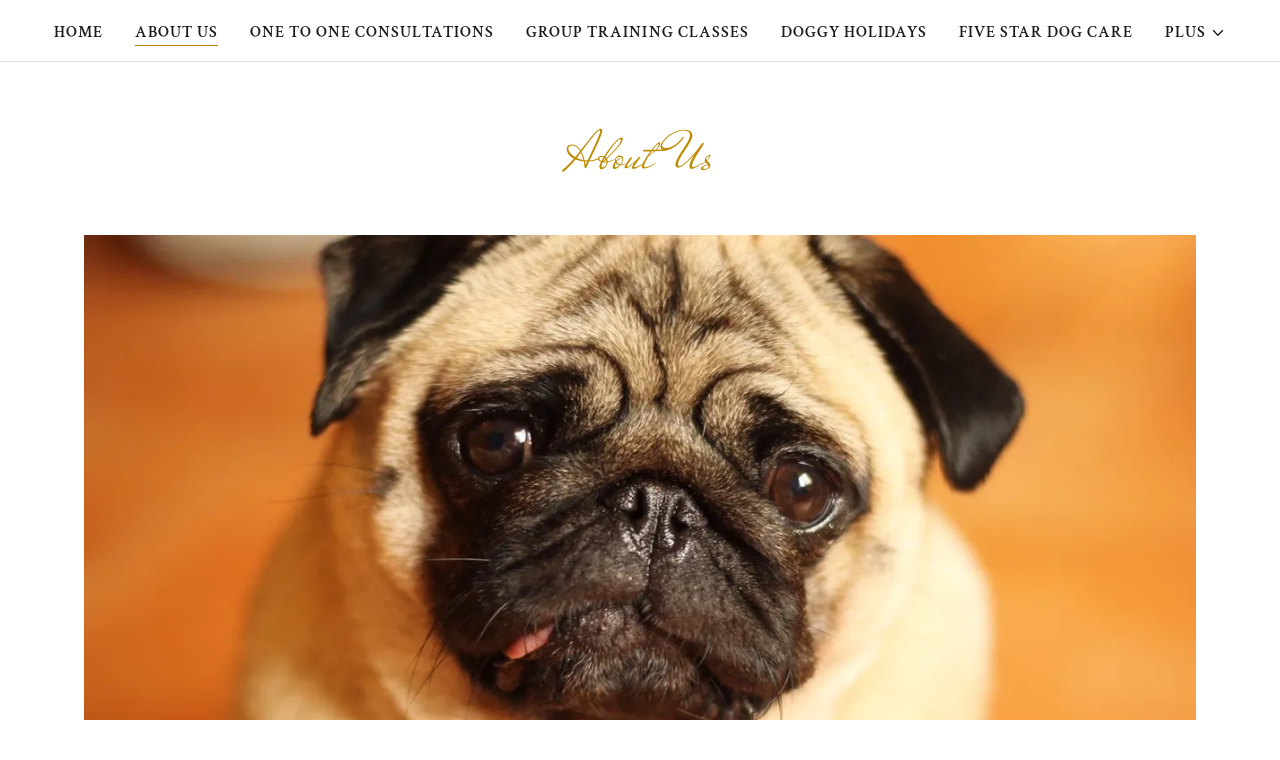

--- FILE ---
content_type: text/html;charset=utf-8
request_url: https://victoria-animalbehaviourist.com/about-us
body_size: 15958
content:
<!DOCTYPE html><html lang="fr-FR"><head><meta charSet="utf-8"/><meta http-equiv="X-UA-Compatible" content="IE=edge"/><meta name="viewport" content="width=device-width, initial-scale=1"/><title>About Us</title><meta name="author" content="Victoria Morris Animal Behaviourist and Trainer"/><meta name="generator" content="Starfield Technologies; Go Daddy Website Builder 8.0.0000"/><link rel="manifest" href="/manifest.webmanifest"/><link rel="apple-touch-icon" sizes="57x57" href="//img1.wsimg.com/isteam/ip/static/pwa-app/logo-default.png/:/rs=w:57,h:57,m"/><link rel="apple-touch-icon" sizes="60x60" href="//img1.wsimg.com/isteam/ip/static/pwa-app/logo-default.png/:/rs=w:60,h:60,m"/><link rel="apple-touch-icon" sizes="72x72" href="//img1.wsimg.com/isteam/ip/static/pwa-app/logo-default.png/:/rs=w:72,h:72,m"/><link rel="apple-touch-icon" sizes="114x114" href="//img1.wsimg.com/isteam/ip/static/pwa-app/logo-default.png/:/rs=w:114,h:114,m"/><link rel="apple-touch-icon" sizes="120x120" href="//img1.wsimg.com/isteam/ip/static/pwa-app/logo-default.png/:/rs=w:120,h:120,m"/><link rel="apple-touch-icon" sizes="144x144" href="//img1.wsimg.com/isteam/ip/static/pwa-app/logo-default.png/:/rs=w:144,h:144,m"/><link rel="apple-touch-icon" sizes="152x152" href="//img1.wsimg.com/isteam/ip/static/pwa-app/logo-default.png/:/rs=w:152,h:152,m"/><link rel="apple-touch-icon" sizes="180x180" href="//img1.wsimg.com/isteam/ip/static/pwa-app/logo-default.png/:/rs=w:180,h:180,m"/><meta property="og:url" content="https://victoria-animalbehaviourist.com/about-us"/>
<meta property="og:site_name" content="Victoria Morris Animal Behaviourist and Trainer"/>
<meta property="og:title" content="Victoria Morris Animal Behaviourist and Trainer"/>
<meta property="og:type" content="website"/>
<meta property="og:image" content="https://img1.wsimg.com/isteam/ip/12576b04-b2de-44c6-b7c0-46e1d53c9a11/IMG-2738.jpg"/>
<meta property="og:locale" content="fr_FR"/>
<meta name="twitter:card" content="summary"/>
<meta name="twitter:title" content="Victoria Morris Animal Behaviourist and Trainer"/>
<meta name="twitter:description" content="Welcome to 
Victoria Morris BSc (Hons)
Animal Behaviourist and Trainer"/>
<meta name="twitter:image" content="https://img1.wsimg.com/isteam/ip/12576b04-b2de-44c6-b7c0-46e1d53c9a11/IMG-2738.jpg"/>
<meta name="twitter:image:alt" content="Victoria Morris Animal Behaviourist and Trainer"/>
<meta name="theme-color" content="rgb(245, 181, 0)"/><style data-inline-fonts>/* latin-ext */
@font-face {
  font-family: 'Mr De Haviland';
  font-style: normal;
  font-weight: 400;
  font-display: swap;
  src: url(https://img1.wsimg.com/gfonts/s/mrdehaviland/v15/OpNVnooIhJj96FdB73296ksbOg3L60PlNQ.woff2) format('woff2');
  unicode-range: U+0100-02BA, U+02BD-02C5, U+02C7-02CC, U+02CE-02D7, U+02DD-02FF, U+0304, U+0308, U+0329, U+1D00-1DBF, U+1E00-1E9F, U+1EF2-1EFF, U+2020, U+20A0-20AB, U+20AD-20C0, U+2113, U+2C60-2C7F, U+A720-A7FF;
}
/* latin */
@font-face {
  font-family: 'Mr De Haviland';
  font-style: normal;
  font-weight: 400;
  font-display: swap;
  src: url(https://img1.wsimg.com/gfonts/s/mrdehaviland/v15/OpNVnooIhJj96FdB73296ksbOg3F60M.woff2) format('woff2');
  unicode-range: U+0000-00FF, U+0131, U+0152-0153, U+02BB-02BC, U+02C6, U+02DA, U+02DC, U+0304, U+0308, U+0329, U+2000-206F, U+20AC, U+2122, U+2191, U+2193, U+2212, U+2215, U+FEFF, U+FFFD;
}

/* vietnamese */
@font-face {
  font-family: 'Crimson Text';
  font-style: italic;
  font-weight: 400;
  font-display: swap;
  src: url(https://img1.wsimg.com/gfonts/s/crimsontext/v19/wlpogwHKFkZgtmSR3NB0oRJfajheK_Zt3Q.woff2) format('woff2');
  unicode-range: U+0102-0103, U+0110-0111, U+0128-0129, U+0168-0169, U+01A0-01A1, U+01AF-01B0, U+0300-0301, U+0303-0304, U+0308-0309, U+0323, U+0329, U+1EA0-1EF9, U+20AB;
}
/* latin-ext */
@font-face {
  font-family: 'Crimson Text';
  font-style: italic;
  font-weight: 400;
  font-display: swap;
  src: url(https://img1.wsimg.com/gfonts/s/crimsontext/v19/wlpogwHKFkZgtmSR3NB0oRJfajhfK_Zt3Q.woff2) format('woff2');
  unicode-range: U+0100-02BA, U+02BD-02C5, U+02C7-02CC, U+02CE-02D7, U+02DD-02FF, U+0304, U+0308, U+0329, U+1D00-1DBF, U+1E00-1E9F, U+1EF2-1EFF, U+2020, U+20A0-20AB, U+20AD-20C0, U+2113, U+2C60-2C7F, U+A720-A7FF;
}
/* latin */
@font-face {
  font-family: 'Crimson Text';
  font-style: italic;
  font-weight: 400;
  font-display: swap;
  src: url(https://img1.wsimg.com/gfonts/s/crimsontext/v19/wlpogwHKFkZgtmSR3NB0oRJfajhRK_Y.woff2) format('woff2');
  unicode-range: U+0000-00FF, U+0131, U+0152-0153, U+02BB-02BC, U+02C6, U+02DA, U+02DC, U+0304, U+0308, U+0329, U+2000-206F, U+20AC, U+2122, U+2191, U+2193, U+2212, U+2215, U+FEFF, U+FFFD;
}
/* vietnamese */
@font-face {
  font-family: 'Crimson Text';
  font-style: normal;
  font-weight: 400;
  font-display: swap;
  src: url(https://img1.wsimg.com/gfonts/s/crimsontext/v19/wlp2gwHKFkZgtmSR3NB0oRJfYAhTM_I.woff2) format('woff2');
  unicode-range: U+0102-0103, U+0110-0111, U+0128-0129, U+0168-0169, U+01A0-01A1, U+01AF-01B0, U+0300-0301, U+0303-0304, U+0308-0309, U+0323, U+0329, U+1EA0-1EF9, U+20AB;
}
/* latin-ext */
@font-face {
  font-family: 'Crimson Text';
  font-style: normal;
  font-weight: 400;
  font-display: swap;
  src: url(https://img1.wsimg.com/gfonts/s/crimsontext/v19/wlp2gwHKFkZgtmSR3NB0oRJfYQhTM_I.woff2) format('woff2');
  unicode-range: U+0100-02BA, U+02BD-02C5, U+02C7-02CC, U+02CE-02D7, U+02DD-02FF, U+0304, U+0308, U+0329, U+1D00-1DBF, U+1E00-1E9F, U+1EF2-1EFF, U+2020, U+20A0-20AB, U+20AD-20C0, U+2113, U+2C60-2C7F, U+A720-A7FF;
}
/* latin */
@font-face {
  font-family: 'Crimson Text';
  font-style: normal;
  font-weight: 400;
  font-display: swap;
  src: url(https://img1.wsimg.com/gfonts/s/crimsontext/v19/wlp2gwHKFkZgtmSR3NB0oRJfbwhT.woff2) format('woff2');
  unicode-range: U+0000-00FF, U+0131, U+0152-0153, U+02BB-02BC, U+02C6, U+02DA, U+02DC, U+0304, U+0308, U+0329, U+2000-206F, U+20AC, U+2122, U+2191, U+2193, U+2212, U+2215, U+FEFF, U+FFFD;
}
/* vietnamese */
@font-face {
  font-family: 'Crimson Text';
  font-style: normal;
  font-weight: 600;
  font-display: swap;
  src: url(https://img1.wsimg.com/gfonts/s/crimsontext/v19/wlppgwHKFkZgtmSR3NB0oRJXsCxGA9NQ5LE.woff2) format('woff2');
  unicode-range: U+0102-0103, U+0110-0111, U+0128-0129, U+0168-0169, U+01A0-01A1, U+01AF-01B0, U+0300-0301, U+0303-0304, U+0308-0309, U+0323, U+0329, U+1EA0-1EF9, U+20AB;
}
/* latin-ext */
@font-face {
  font-family: 'Crimson Text';
  font-style: normal;
  font-weight: 600;
  font-display: swap;
  src: url(https://img1.wsimg.com/gfonts/s/crimsontext/v19/wlppgwHKFkZgtmSR3NB0oRJXsCxGAtNQ5LE.woff2) format('woff2');
  unicode-range: U+0100-02BA, U+02BD-02C5, U+02C7-02CC, U+02CE-02D7, U+02DD-02FF, U+0304, U+0308, U+0329, U+1D00-1DBF, U+1E00-1E9F, U+1EF2-1EFF, U+2020, U+20A0-20AB, U+20AD-20C0, U+2113, U+2C60-2C7F, U+A720-A7FF;
}
/* latin */
@font-face {
  font-family: 'Crimson Text';
  font-style: normal;
  font-weight: 600;
  font-display: swap;
  src: url(https://img1.wsimg.com/gfonts/s/crimsontext/v19/wlppgwHKFkZgtmSR3NB0oRJXsCxGDNNQ.woff2) format('woff2');
  unicode-range: U+0000-00FF, U+0131, U+0152-0153, U+02BB-02BC, U+02C6, U+02DA, U+02DC, U+0304, U+0308, U+0329, U+2000-206F, U+20AC, U+2122, U+2191, U+2193, U+2212, U+2215, U+FEFF, U+FFFD;
}
/* vietnamese */
@font-face {
  font-family: 'Crimson Text';
  font-style: normal;
  font-weight: 700;
  font-display: swap;
  src: url(https://img1.wsimg.com/gfonts/s/crimsontext/v19/wlppgwHKFkZgtmSR3NB0oRJX1C1GA9NQ5LE.woff2) format('woff2');
  unicode-range: U+0102-0103, U+0110-0111, U+0128-0129, U+0168-0169, U+01A0-01A1, U+01AF-01B0, U+0300-0301, U+0303-0304, U+0308-0309, U+0323, U+0329, U+1EA0-1EF9, U+20AB;
}
/* latin-ext */
@font-face {
  font-family: 'Crimson Text';
  font-style: normal;
  font-weight: 700;
  font-display: swap;
  src: url(https://img1.wsimg.com/gfonts/s/crimsontext/v19/wlppgwHKFkZgtmSR3NB0oRJX1C1GAtNQ5LE.woff2) format('woff2');
  unicode-range: U+0100-02BA, U+02BD-02C5, U+02C7-02CC, U+02CE-02D7, U+02DD-02FF, U+0304, U+0308, U+0329, U+1D00-1DBF, U+1E00-1E9F, U+1EF2-1EFF, U+2020, U+20A0-20AB, U+20AD-20C0, U+2113, U+2C60-2C7F, U+A720-A7FF;
}
/* latin */
@font-face {
  font-family: 'Crimson Text';
  font-style: normal;
  font-weight: 700;
  font-display: swap;
  src: url(https://img1.wsimg.com/gfonts/s/crimsontext/v19/wlppgwHKFkZgtmSR3NB0oRJX1C1GDNNQ.woff2) format('woff2');
  unicode-range: U+0000-00FF, U+0131, U+0152-0153, U+02BB-02BC, U+02C6, U+02DA, U+02DC, U+0304, U+0308, U+0329, U+2000-206F, U+20AC, U+2122, U+2191, U+2193, U+2212, U+2215, U+FEFF, U+FFFD;
}
</style><style>.x{-ms-text-size-adjust:100%;-webkit-text-size-adjust:100%;-webkit-tap-highlight-color:rgba(0,0,0,0);margin:0;box-sizing:border-box}.x *,.x :after,.x :before{box-sizing:inherit}.x-el a[href^="mailto:"]:not(.x-el),.x-el a[href^="tel:"]:not(.x-el){color:inherit;font-size:inherit;text-decoration:inherit}.x-el-article,.x-el-aside,.x-el-details,.x-el-figcaption,.x-el-figure,.x-el-footer,.x-el-header,.x-el-hgroup,.x-el-main,.x-el-menu,.x-el-nav,.x-el-section,.x-el-summary{display:block}.x-el-audio,.x-el-canvas,.x-el-progress,.x-el-video{display:inline-block;vertical-align:baseline}.x-el-audio:not([controls]){display:none;height:0}.x-el-template{display:none}.x-el-a{background-color:transparent;color:inherit}.x-el-a:active,.x-el-a:hover{outline:0}.x-el-abbr[title]{border-bottom:1px dotted}.x-el-b,.x-el-strong{font-weight:700}.x-el-dfn{font-style:italic}.x-el-mark{background:#ff0;color:#000}.x-el-small{font-size:80%}.x-el-sub,.x-el-sup{font-size:75%;line-height:0;position:relative;vertical-align:baseline}.x-el-sup{top:-.5em}.x-el-sub{bottom:-.25em}.x-el-img{vertical-align:middle;border:0}.x-el-svg:not(:root){overflow:hidden}.x-el-figure{margin:0}.x-el-hr{box-sizing:content-box;height:0}.x-el-pre{overflow:auto}.x-el-code,.x-el-kbd,.x-el-pre,.x-el-samp{font-family:monospace,monospace;font-size:1em}.x-el-button,.x-el-input,.x-el-optgroup,.x-el-select,.x-el-textarea{color:inherit;font:inherit;margin:0}.x-el-button{overflow:visible}.x-el-button,.x-el-select{text-transform:none}.x-el-button,.x-el-input[type=button],.x-el-input[type=reset],.x-el-input[type=submit]{-webkit-appearance:button;cursor:pointer}.x-el-button[disabled],.x-el-input[disabled]{cursor:default}.x-el-button::-moz-focus-inner,.x-el-input::-moz-focus-inner{border:0;padding:0}.x-el-input{line-height:normal}.x-el-input[type=checkbox],.x-el-input[type=radio]{box-sizing:border-box;padding:0}.x-el-input[type=number]::-webkit-inner-spin-button,.x-el-input[type=number]::-webkit-outer-spin-button{height:auto}.x-el-input[type=search]{-webkit-appearance:textfield;box-sizing:content-box}.x-el-input[type=search]::-webkit-search-cancel-button,.x-el-input[type=search]::-webkit-search-decoration{-webkit-appearance:none}.x-el-textarea{border:0}.x-el-fieldset{border:1px solid silver;margin:0 2px;padding:.35em .625em .75em}.x-el-legend{border:0;padding:0}.x-el-textarea{overflow:auto}.x-el-optgroup{font-weight:700}.x-el-table{border-collapse:collapse;border-spacing:0}.x-el-td,.x-el-th{padding:0}.x{-webkit-font-smoothing:antialiased}.x-el-hr{border:0}.x-el-fieldset,.x-el-input,.x-el-select,.x-el-textarea{margin-top:0;margin-bottom:0}.x-el-fieldset,.x-el-input[type=email],.x-el-input[type=text],.x-el-textarea{width:100%}.x-el-label{vertical-align:middle}.x-el-input{border-style:none;padding:.5em;vertical-align:middle}.x-el-select:not([multiple]){vertical-align:middle}.x-el-textarea{line-height:1.75;padding:.5em}.x-el.d-none{display:none!important}.sideline-footer{margin-top:auto}.disable-scroll{touch-action:none;overflow:hidden;position:fixed;max-width:100vw}@-webkit-keyframes loaderscale{0%{transform:scale(1);opacity:1}45%{transform:scale(.1);opacity:.7}80%{transform:scale(1);opacity:1}}@keyframes loaderscale{0%{transform:scale(1);opacity:1}45%{transform:scale(.1);opacity:.7}80%{transform:scale(1);opacity:1}}.x-loader svg{display:inline-block}.x-loader svg:first-child{-webkit-animation:loaderscale .75s cubic-bezier(.2,.68,.18,1.08) -.24s infinite;animation:loaderscale .75s cubic-bezier(.2,.68,.18,1.08) -.24s infinite}.x-loader svg:nth-child(2){-webkit-animation:loaderscale .75s cubic-bezier(.2,.68,.18,1.08) -.12s infinite;animation:loaderscale .75s cubic-bezier(.2,.68,.18,1.08) -.12s infinite}.x-loader svg:nth-child(3){-webkit-animation:loaderscale .75s cubic-bezier(.2,.68,.18,1.08) 0s infinite;animation:loaderscale .75s cubic-bezier(.2,.68,.18,1.08) 0s infinite}.x-icon>svg{transition:transform .33s ease-in-out}.x-icon>svg.rotate-90{transform:rotate(-90deg)}.x-icon>svg.rotate90{transform:rotate(90deg)}.x-icon>svg.rotate-180{transform:rotate(-180deg)}.x-icon>svg.rotate180{transform:rotate(180deg)}.x-rt:after{content:"";clear:both}.x-rt ol,.x-rt ul{text-align:left}.x-rt p{margin:0}.x-rt br{clear:both}.mte-inline-block{display:inline-block}@media only screen and (min-device-width:1025px){:root select,_::-webkit-full-page-media,_:future{font-family:sans-serif!important}}

</style>
<style>/*
Copyright (c) 2006 Alejandro Paul (sudtipos@sudtipos.com), with Reserved Font Name "Mr De Haviland"

This Font Software is licensed under the SIL Open Font License, Version 1.1.
This license is copied below, and is also available with a FAQ at: http://scripts.sil.org/OFL

—————————————————————————————-
SIL OPEN FONT LICENSE Version 1.1 - 26 February 2007
—————————————————————————————-
*/

/*
Copyright (c) 2010, Sebastian Kosch (sebastian@aldusleaf.org), with Reserved Font Name "Crimson".

This Font Software is licensed under the SIL Open Font License, Version 1.1.
This license is copied below, and is also available with a FAQ at: http://scripts.sil.org/OFL

—————————————————————————————-
SIL OPEN FONT LICENSE Version 1.1 - 26 February 2007
—————————————————————————————-
*/
</style>
<style data-glamor="cxs-default-sheet">.x .c1-1{letter-spacing:normal}.x .c1-2{text-transform:none}.x .c1-3{background-color:rgb(255, 255, 255)}.x .c1-4{width:100%}.x .c1-5 > div{position:relative}.x .c1-6 > div{overflow:hidden}.x .c1-7 > div{margin-top:auto}.x .c1-8 > div{margin-right:auto}.x .c1-9 > div{margin-bottom:auto}.x .c1-a > div{margin-left:auto}.x .c1-b{font-family:'Crimson Text', Georgia, serif}.x .c1-c{font-size:16px}.x .c1-h{background-color:rgb(22, 22, 22)}.x .c1-i{padding-top:56px}.x .c1-j{padding-bottom:56px}.x .c1-k{padding:0px !important}.x .c1-n{display:none}.x .c1-p{position:relative}.x .c1-q{padding-top:24px}.x .c1-r{padding-bottom:24px}.x .c1-s{padding-left:24px}.x .c1-t{padding-right:24px}.x .c1-u{z-index:auto}.x .c1-z{align-items:center}.x .c1-10{flex-wrap:nowrap}.x .c1-11{display:flex}.x .c1-12{margin-top:0px}.x .c1-13{margin-right:0px}.x .c1-14{margin-bottom:0px}.x .c1-15{margin-left:0px}.x .c1-16{[object -object]:0px}.x .c1-18{width:30%}.x .c1-19{padding-right:0px}.x .c1-1a{padding-left:0px}.x .c1-1b{letter-spacing:inherit}.x .c1-1c{text-transform:inherit}.x .c1-1d{text-decoration:none}.x .c1-1e{word-wrap:break-word}.x .c1-1f{overflow-wrap:break-word}.x .c1-1g{cursor:pointer}.x .c1-1h{justify-content:flex-start}.x .c1-1i{border-top:0px}.x .c1-1j{border-right:0px}.x .c1-1k{border-bottom:0px}.x .c1-1l{border-left:0px}.x .c1-1m{color:rgb(27, 27, 27)}.x .c1-1n{font-weight:inherit}.x .c1-1o:hover{color:rgb(150, 111, 0)}.x .c1-1p:active{color:rgb(64, 45, 0)}.x .c1-1q{color:inherit}.x .c1-1r{display:inline-block}.x .c1-1s{vertical-align:top}.x .c1-1t{padding-top:6px}.x .c1-1u{padding-right:6px}.x .c1-1v{padding-bottom:6px}.x .c1-1w{padding-left:6px}.x .c1-1x{width:70%}.x .c1-1y{text-align:left}.x .c1-1z{padding-left:8px}.x .c1-20{padding-right:8px}.x .c1-21{justify-content:flex-end}.x .c1-22{margin-left:auto}.x .c1-23{margin-right:auto}.x .c1-24{max-width:100%}.x .c1-25{padding-top:0px}.x .c1-26{padding-bottom:0px}.x .c1-28{min-width:100%}.x .c1-29{flex-basis:auto}.x .c1-2a{justify-content:center}.x .c1-2b{padding-top:5px}.x .c1-2c{line-height:24px}.x .c1-2d{-webkit-margin-before:0}.x .c1-2e{-webkit-margin-after:0}.x .c1-2f{-webkit-padding-start:0}.x .c1-2g{color:rgb(94, 94, 94)}.x .c1-2h{margin-bottom:none}.x .c1-2i{list-style:none}.x .c1-2j{padding-left:32px}.x .c1-2k{white-space:nowrap}.x .c1-2l{visibility:hidden}.x .c1-2m:first-child{margin-left:0}.x .c1-2n:first-child{padding-left:0}.x .c1-2o{letter-spacing:0.063em}.x .c1-2p{text-transform:uppercase}.x .c1-2q{display:block}.x .c1-2r{margin-left:-6px}.x .c1-2s{margin-right:-6px}.x .c1-2t{margin-top:-6px}.x .c1-2u{margin-bottom:-6px}.x .c1-2v{font-weight:600}.x .c1-2w:hover{color:rgb(93, 66, 0)}.x .c1-2x:active{color:rgb(150, 111, 0)}.x .c1-2y{margin-bottom:-1px}.x .c1-2z{border-bottom:1px solid}.x .c1-30{border-color:rgb(186, 136, 0)}.x .c1-31{transition:transform .33s ease-in-out}.x .c1-32{transform:rotate(0deg)}.x .c1-33{vertical-align:middle}.x .c1-34{border-radius:4px}.x .c1-35{box-shadow:0 3px 6px 3px rgba(0,0,0,0.24)}.x .c1-36{padding-top:16px}.x .c1-37{padding-bottom:16px}.x .c1-38{padding-left:16px}.x .c1-39{padding-right:16px}.x .c1-3a{position:absolute}.x .c1-3b{right:0px}.x .c1-3c{top:32px}.x .c1-3d{max-height:45vh}.x .c1-3e{overflow-y:auto}.x .c1-3f{z-index:1003}.x .c1-3i:last-child{margin-bottom:0}.x .c1-3j{margin-top:8px}.x .c1-3k{margin-bottom:8px}.x .c1-3l{line-height:1.5}.x .c1-3m{border-color:rgb(226, 226, 226)}.x .c1-3n{border-bottom-width:1px}.x .c1-3o{border-style:solid}.x .c1-3p{position:fixed}.x .c1-3q{top:0px}.x .c1-3r{height:100%}.x .c1-3s{z-index:10002}.x .c1-3t{-webkit-overflow-scrolling:touch}.x .c1-3u{transform:translateX(-249vw)}.x .c1-3v{overscroll-behavior:contain}.x .c1-3w{box-shadow:0 2px 6px 0px rgba(0,0,0,0.2)}.x .c1-3x{transition:transform .3s ease-in-out}.x .c1-3y{overflow:hidden}.x .c1-3z{flex-direction:column}.x .c1-40{color:rgb(247, 247, 247)}.x .c1-41{line-height:1.3em}.x .c1-42{font-style:normal}.x .c1-43{top:15px}.x .c1-44{right:15px}.x .c1-45{font-size:28px}.x .c1-46:hover{color:rgb(245, 181, 0)}.x .c1-4b{overflow-x:hidden}.x .c1-4c{overscroll-behavior:none}.x .c1-4h{color:rgb(164, 164, 164)}.x .c1-4i{border-color:rgba(76, 76, 76, 0.5)}.x .c1-4j{border-bottom-width:1px}.x .c1-4k{border-bottom-style:solid}.x .c1-4l:last-child{border-bottom:0}.x .c1-4m{min-width:200px}.x .c1-4n{justify-content:space-between}.x .c1-4o{font-size:22px}.x .c1-4p{font-weight:400}.x .c1-4q:active{color:rgb(245, 181, 0)}.x .c1-4w{letter-spacing:1px}.x .c1-4x{line-height:1.4}.x .c1-4y{margin-bottom:40px}.x .c1-4z{text-align:center}.x .c1-50{font-family:'Mr De Haviland', serif, system-ui}.x .c1-51{font-size:40px}.x .c1-52{color:rgb(189, 139, 0)}.x .c1-58{font-size:unset}.x .c1-59{font-family:unset}.x .c1-5a{letter-spacing:unset}.x .c1-5b{text-transform:unset}.x .c1-5c{box-sizing:border-box}.x .c1-5d{flex-direction:row}.x .c1-5e{flex-wrap:wrap}.x .c1-5f{margin-right:-12px}.x .c1-5g{margin-bottom:-24px}.x .c1-5h{margin-left:-12px}.x .c1-5m{flex-grow:1}.x .c1-5n{flex-shrink:1}.x .c1-5o{flex-basis:100%}.x .c1-5p{padding-right:12px}.x .c1-5q{padding-left:12px}.x .c1-5v > *{max-width:100%}.x .c1-5w > :nth-child(n){margin-bottom:24px}.x .c1-5x  > :last-child{margin-bottom:0 !important}.x .c1-60{order:-1}.x .c1-61{z-index:1}.x .c1-62{border-width:0 !important}.x .c1-63{width:auto}.x .c1-64{aspect-ratio:2 / 1}.x .c1-66{line-height:1.25}.x .c1-67 > p > ol{text-align:left}.x .c1-68 > p > ol{display:block}.x .c1-69 > p > ol{padding-left:1.3em}.x .c1-6a > p > ol{margin-left:16px}.x .c1-6b > p > ol{margin-right:16px}.x .c1-6c > p > ol{margin-top:auto}.x .c1-6d > p > ol{margin-bottom:auto}.x .c1-6e > p > ul{text-align:left}.x .c1-6f > p > ul{display:block}.x .c1-6g > p > ul{padding-left:1.3em}.x .c1-6h > p > ul{margin-left:16px}.x .c1-6i > p > ul{margin-right:16px}.x .c1-6j > p > ul{margin-top:auto}.x .c1-6k > p > ul{margin-bottom:auto}.x .c1-6l > ul{text-align:left}.x .c1-6m > ul{display:block}.x .c1-6n > ul{padding-left:1.3em}.x .c1-6o > ul{margin-left:16px}.x .c1-6p > ul{margin-right:16px}.x .c1-6q > ul{margin-top:auto}.x .c1-6r > ul{margin-bottom:auto}.x .c1-6s > ol{text-align:left}.x .c1-6t > ol{display:block}.x .c1-6u > ol{padding-left:1.3em}.x .c1-6v > ol{margin-left:16px}.x .c1-6w > ol{margin-right:16px}.x .c1-6x > ol{margin-top:auto}.x .c1-6y > ol{margin-bottom:auto}.x .c1-6z{font-size:inherit !important}.x .c1-70{line-height:inherit}.x .c1-71{font-style:italic}.x .c1-72{text-decoration:line-through}.x .c1-73{text-decoration:underline}.x .c1-76{background-color:rgb(246, 246, 246)}.x .c1-77{background-color:transparent}.x .c1-7a{flex-basis:33.33333333333333%}.x .c1-7b{max-width:33.33333333333333%}.x .c1-7c{height:130px}.x .c1-7k{transition:transform .5s ease}.x .c1-7l{text-shadow:0px 2px 30px rgba(0, 0, 0, 0.12)}.x .c1-7m{background-position:center}.x .c1-7n{background-size:auto, cover}.x .c1-7o{background-blend-mode:normal}.x .c1-7p{background-repeat:no-repeat}.x .c1-7q{text-shadow:none}.x .c1-9i{padding-left:none}.x .c1-9j{padding-right:none}.x .c1-9k{padding-top:none}.x .c1-9l{row-gap:0px}.x .c1-9m{column-gap:0px}.x .c1-9n{display:inline}.x .c1-9o [data-typography]{color:inherit}.x .c1-9p{color:rgb(245, 181, 0)}.x .c1-9q:active{color:rgb(255, 212, 150)}.x .c1-9r{margin-bottom:24px}.x .c1-9s{border-color:rgb(42, 42, 42)}.x .c1-9t{width:50px}</style>
<style data-glamor="cxs-media-sheet">@media (max-width: 450px){.x .c1-7r{background-image:linear-gradient(to bottom, rgba(0, 0, 0, 0) 0%, rgba(0, 0, 0, 0) 100%), url("//img1.wsimg.com/isteam/ip/12576b04-b2de-44c6-b7c0-46e1d53c9a11/ff9ce631-7f17-4d50-bce4-ee1690530776.JPG/:/rs=w:450,m")}}@media (max-width: 450px) and (-webkit-min-device-pixel-ratio: 2), (max-width: 450px) and (min-resolution: 192dpi){.x .c1-7s{background-image:linear-gradient(to bottom, rgba(0, 0, 0, 0) 0%, rgba(0, 0, 0, 0) 100%), url("//img1.wsimg.com/isteam/ip/12576b04-b2de-44c6-b7c0-46e1d53c9a11/ff9ce631-7f17-4d50-bce4-ee1690530776.JPG/:/rs=w:900,m")}}@media (max-width: 450px) and (-webkit-min-device-pixel-ratio: 3), (max-width: 450px) and (min-resolution: 288dpi){.x .c1-7t{background-image:linear-gradient(to bottom, rgba(0, 0, 0, 0) 0%, rgba(0, 0, 0, 0) 100%), url("//img1.wsimg.com/isteam/ip/12576b04-b2de-44c6-b7c0-46e1d53c9a11/ff9ce631-7f17-4d50-bce4-ee1690530776.JPG/:/rs=w:1350,m")}}@media (min-width: 451px) and (max-width: 767px){.x .c1-7u{background-image:linear-gradient(to bottom, rgba(0, 0, 0, 0) 0%, rgba(0, 0, 0, 0) 100%), url("//img1.wsimg.com/isteam/ip/12576b04-b2de-44c6-b7c0-46e1d53c9a11/ff9ce631-7f17-4d50-bce4-ee1690530776.JPG/:/rs=w:767,m")}}@media (min-width: 451px) and (max-width: 767px) and (-webkit-min-device-pixel-ratio: 2), (min-width: 451px) and (max-width: 767px) and (min-resolution: 192dpi){.x .c1-7v{background-image:linear-gradient(to bottom, rgba(0, 0, 0, 0) 0%, rgba(0, 0, 0, 0) 100%), url("//img1.wsimg.com/isteam/ip/12576b04-b2de-44c6-b7c0-46e1d53c9a11/ff9ce631-7f17-4d50-bce4-ee1690530776.JPG/:/rs=w:1534,m")}}@media (min-width: 451px) and (max-width: 767px) and (-webkit-min-device-pixel-ratio: 3), (min-width: 451px) and (max-width: 767px) and (min-resolution: 288dpi){.x .c1-7w{background-image:linear-gradient(to bottom, rgba(0, 0, 0, 0) 0%, rgba(0, 0, 0, 0) 100%), url("//img1.wsimg.com/isteam/ip/12576b04-b2de-44c6-b7c0-46e1d53c9a11/ff9ce631-7f17-4d50-bce4-ee1690530776.JPG/:/rs=w:2301,m")}}@media (min-width: 768px) and (max-width: 1023px){.x .c1-7x{background-image:linear-gradient(to bottom, rgba(0, 0, 0, 0) 0%, rgba(0, 0, 0, 0) 100%), url("//img1.wsimg.com/isteam/ip/12576b04-b2de-44c6-b7c0-46e1d53c9a11/ff9ce631-7f17-4d50-bce4-ee1690530776.JPG/:/rs=w:1023,m")}}@media (min-width: 768px) and (max-width: 1023px) and (-webkit-min-device-pixel-ratio: 2), (min-width: 768px) and (max-width: 1023px) and (min-resolution: 192dpi){.x .c1-7y{background-image:linear-gradient(to bottom, rgba(0, 0, 0, 0) 0%, rgba(0, 0, 0, 0) 100%), url("//img1.wsimg.com/isteam/ip/12576b04-b2de-44c6-b7c0-46e1d53c9a11/ff9ce631-7f17-4d50-bce4-ee1690530776.JPG/:/rs=w:2046,m")}}@media (min-width: 768px) and (max-width: 1023px) and (-webkit-min-device-pixel-ratio: 3), (min-width: 768px) and (max-width: 1023px) and (min-resolution: 288dpi){.x .c1-7z{background-image:linear-gradient(to bottom, rgba(0, 0, 0, 0) 0%, rgba(0, 0, 0, 0) 100%), url("//img1.wsimg.com/isteam/ip/12576b04-b2de-44c6-b7c0-46e1d53c9a11/ff9ce631-7f17-4d50-bce4-ee1690530776.JPG/:/rs=w:3069,m")}}@media (min-width: 1024px) and (max-width: 1279px){.x .c1-80{background-image:linear-gradient(to bottom, rgba(0, 0, 0, 0) 0%, rgba(0, 0, 0, 0) 100%), url("//img1.wsimg.com/isteam/ip/12576b04-b2de-44c6-b7c0-46e1d53c9a11/ff9ce631-7f17-4d50-bce4-ee1690530776.JPG/:/rs=w:1279,m")}}@media (min-width: 1024px) and (max-width: 1279px) and (-webkit-min-device-pixel-ratio: 2), (min-width: 1024px) and (max-width: 1279px) and (min-resolution: 192dpi){.x .c1-81{background-image:linear-gradient(to bottom, rgba(0, 0, 0, 0) 0%, rgba(0, 0, 0, 0) 100%), url("//img1.wsimg.com/isteam/ip/12576b04-b2de-44c6-b7c0-46e1d53c9a11/ff9ce631-7f17-4d50-bce4-ee1690530776.JPG/:/rs=w:2558,m")}}@media (min-width: 1024px) and (max-width: 1279px) and (-webkit-min-device-pixel-ratio: 3), (min-width: 1024px) and (max-width: 1279px) and (min-resolution: 288dpi){.x .c1-82{background-image:linear-gradient(to bottom, rgba(0, 0, 0, 0) 0%, rgba(0, 0, 0, 0) 100%), url("//img1.wsimg.com/isteam/ip/12576b04-b2de-44c6-b7c0-46e1d53c9a11/ff9ce631-7f17-4d50-bce4-ee1690530776.JPG/:/rs=w:3837,m")}}@media (min-width: 1280px) and (max-width: 1535px){.x .c1-83{background-image:linear-gradient(to bottom, rgba(0, 0, 0, 0) 0%, rgba(0, 0, 0, 0) 100%), url("//img1.wsimg.com/isteam/ip/12576b04-b2de-44c6-b7c0-46e1d53c9a11/ff9ce631-7f17-4d50-bce4-ee1690530776.JPG/:/rs=w:1535,m")}}@media (min-width: 1280px) and (max-width: 1535px) and (-webkit-min-device-pixel-ratio: 2), (min-width: 1280px) and (max-width: 1535px) and (min-resolution: 192dpi){.x .c1-84{background-image:linear-gradient(to bottom, rgba(0, 0, 0, 0) 0%, rgba(0, 0, 0, 0) 100%), url("//img1.wsimg.com/isteam/ip/12576b04-b2de-44c6-b7c0-46e1d53c9a11/ff9ce631-7f17-4d50-bce4-ee1690530776.JPG/:/rs=w:3070,m")}}@media (min-width: 1280px) and (max-width: 1535px) and (-webkit-min-device-pixel-ratio: 3), (min-width: 1280px) and (max-width: 1535px) and (min-resolution: 288dpi){.x .c1-85{background-image:linear-gradient(to bottom, rgba(0, 0, 0, 0) 0%, rgba(0, 0, 0, 0) 100%), url("//img1.wsimg.com/isteam/ip/12576b04-b2de-44c6-b7c0-46e1d53c9a11/ff9ce631-7f17-4d50-bce4-ee1690530776.JPG/:/rs=w:4605,m")}}@media (min-width: 1536px) and (max-width: 1920px){.x .c1-86{background-image:linear-gradient(to bottom, rgba(0, 0, 0, 0) 0%, rgba(0, 0, 0, 0) 100%), url("//img1.wsimg.com/isteam/ip/12576b04-b2de-44c6-b7c0-46e1d53c9a11/ff9ce631-7f17-4d50-bce4-ee1690530776.JPG/:/rs=w:1920,m")}}@media (min-width: 1536px) and (max-width: 1920px) and (-webkit-min-device-pixel-ratio: 2), (min-width: 1536px) and (max-width: 1920px) and (min-resolution: 192dpi){.x .c1-87{background-image:linear-gradient(to bottom, rgba(0, 0, 0, 0) 0%, rgba(0, 0, 0, 0) 100%), url("//img1.wsimg.com/isteam/ip/12576b04-b2de-44c6-b7c0-46e1d53c9a11/ff9ce631-7f17-4d50-bce4-ee1690530776.JPG/:/rs=w:3840,m")}}@media (min-width: 1536px) and (max-width: 1920px) and (-webkit-min-device-pixel-ratio: 3), (min-width: 1536px) and (max-width: 1920px) and (min-resolution: 288dpi){.x .c1-88{background-image:linear-gradient(to bottom, rgba(0, 0, 0, 0) 0%, rgba(0, 0, 0, 0) 100%), url("//img1.wsimg.com/isteam/ip/12576b04-b2de-44c6-b7c0-46e1d53c9a11/ff9ce631-7f17-4d50-bce4-ee1690530776.JPG/:/rs=w:5760,m")}}@media (min-width: 1921px){.x .c1-89{background-image:linear-gradient(to bottom, rgba(0, 0, 0, 0) 0%, rgba(0, 0, 0, 0) 100%), url("//img1.wsimg.com/isteam/ip/12576b04-b2de-44c6-b7c0-46e1d53c9a11/ff9ce631-7f17-4d50-bce4-ee1690530776.JPG/:/rs=w:100%25")}}@media (min-width: 1921px) and (-webkit-min-device-pixel-ratio: 2), (min-width: 1921px) and (min-resolution: 192dpi){.x .c1-8a{background-image:linear-gradient(to bottom, rgba(0, 0, 0, 0) 0%, rgba(0, 0, 0, 0) 100%), url("//img1.wsimg.com/isteam/ip/12576b04-b2de-44c6-b7c0-46e1d53c9a11/ff9ce631-7f17-4d50-bce4-ee1690530776.JPG/:/rs=w:100%25")}}@media (min-width: 1921px) and (-webkit-min-device-pixel-ratio: 3), (min-width: 1921px) and (min-resolution: 288dpi){.x .c1-8b{background-image:linear-gradient(to bottom, rgba(0, 0, 0, 0) 0%, rgba(0, 0, 0, 0) 100%), url("//img1.wsimg.com/isteam/ip/12576b04-b2de-44c6-b7c0-46e1d53c9a11/ff9ce631-7f17-4d50-bce4-ee1690530776.JPG/:/rs=w:100%25")}}@media (max-width: 450px){.x .c1-8c{background-image:linear-gradient(to bottom, rgba(0, 0, 0, 0) 0%, rgba(0, 0, 0, 0) 100%), url("//img1.wsimg.com/isteam/ip/12576b04-b2de-44c6-b7c0-46e1d53c9a11/8274e515-8935-4b41-b0c1-8a720ae8cabc.JPG/:/rs=w:450,m")}}@media (max-width: 450px) and (-webkit-min-device-pixel-ratio: 2), (max-width: 450px) and (min-resolution: 192dpi){.x .c1-8d{background-image:linear-gradient(to bottom, rgba(0, 0, 0, 0) 0%, rgba(0, 0, 0, 0) 100%), url("//img1.wsimg.com/isteam/ip/12576b04-b2de-44c6-b7c0-46e1d53c9a11/8274e515-8935-4b41-b0c1-8a720ae8cabc.JPG/:/rs=w:900,m")}}@media (max-width: 450px) and (-webkit-min-device-pixel-ratio: 3), (max-width: 450px) and (min-resolution: 288dpi){.x .c1-8e{background-image:linear-gradient(to bottom, rgba(0, 0, 0, 0) 0%, rgba(0, 0, 0, 0) 100%), url("//img1.wsimg.com/isteam/ip/12576b04-b2de-44c6-b7c0-46e1d53c9a11/8274e515-8935-4b41-b0c1-8a720ae8cabc.JPG/:/rs=w:1350,m")}}@media (min-width: 451px) and (max-width: 767px){.x .c1-8f{background-image:linear-gradient(to bottom, rgba(0, 0, 0, 0) 0%, rgba(0, 0, 0, 0) 100%), url("//img1.wsimg.com/isteam/ip/12576b04-b2de-44c6-b7c0-46e1d53c9a11/8274e515-8935-4b41-b0c1-8a720ae8cabc.JPG/:/rs=w:767,m")}}@media (min-width: 451px) and (max-width: 767px) and (-webkit-min-device-pixel-ratio: 2), (min-width: 451px) and (max-width: 767px) and (min-resolution: 192dpi){.x .c1-8g{background-image:linear-gradient(to bottom, rgba(0, 0, 0, 0) 0%, rgba(0, 0, 0, 0) 100%), url("//img1.wsimg.com/isteam/ip/12576b04-b2de-44c6-b7c0-46e1d53c9a11/8274e515-8935-4b41-b0c1-8a720ae8cabc.JPG/:/rs=w:1534,m")}}@media (min-width: 451px) and (max-width: 767px) and (-webkit-min-device-pixel-ratio: 3), (min-width: 451px) and (max-width: 767px) and (min-resolution: 288dpi){.x .c1-8h{background-image:linear-gradient(to bottom, rgba(0, 0, 0, 0) 0%, rgba(0, 0, 0, 0) 100%), url("//img1.wsimg.com/isteam/ip/12576b04-b2de-44c6-b7c0-46e1d53c9a11/8274e515-8935-4b41-b0c1-8a720ae8cabc.JPG/:/rs=w:2301,m")}}@media (min-width: 768px) and (max-width: 1023px){.x .c1-8i{background-image:linear-gradient(to bottom, rgba(0, 0, 0, 0) 0%, rgba(0, 0, 0, 0) 100%), url("//img1.wsimg.com/isteam/ip/12576b04-b2de-44c6-b7c0-46e1d53c9a11/8274e515-8935-4b41-b0c1-8a720ae8cabc.JPG/:/rs=w:1023,m")}}@media (min-width: 768px) and (max-width: 1023px) and (-webkit-min-device-pixel-ratio: 2), (min-width: 768px) and (max-width: 1023px) and (min-resolution: 192dpi){.x .c1-8j{background-image:linear-gradient(to bottom, rgba(0, 0, 0, 0) 0%, rgba(0, 0, 0, 0) 100%), url("//img1.wsimg.com/isteam/ip/12576b04-b2de-44c6-b7c0-46e1d53c9a11/8274e515-8935-4b41-b0c1-8a720ae8cabc.JPG/:/rs=w:2046,m")}}@media (min-width: 768px) and (max-width: 1023px) and (-webkit-min-device-pixel-ratio: 3), (min-width: 768px) and (max-width: 1023px) and (min-resolution: 288dpi){.x .c1-8k{background-image:linear-gradient(to bottom, rgba(0, 0, 0, 0) 0%, rgba(0, 0, 0, 0) 100%), url("//img1.wsimg.com/isteam/ip/12576b04-b2de-44c6-b7c0-46e1d53c9a11/8274e515-8935-4b41-b0c1-8a720ae8cabc.JPG/:/rs=w:3069,m")}}@media (min-width: 1024px) and (max-width: 1279px){.x .c1-8l{background-image:linear-gradient(to bottom, rgba(0, 0, 0, 0) 0%, rgba(0, 0, 0, 0) 100%), url("//img1.wsimg.com/isteam/ip/12576b04-b2de-44c6-b7c0-46e1d53c9a11/8274e515-8935-4b41-b0c1-8a720ae8cabc.JPG/:/rs=w:1279,m")}}@media (min-width: 1024px) and (max-width: 1279px) and (-webkit-min-device-pixel-ratio: 2), (min-width: 1024px) and (max-width: 1279px) and (min-resolution: 192dpi){.x .c1-8m{background-image:linear-gradient(to bottom, rgba(0, 0, 0, 0) 0%, rgba(0, 0, 0, 0) 100%), url("//img1.wsimg.com/isteam/ip/12576b04-b2de-44c6-b7c0-46e1d53c9a11/8274e515-8935-4b41-b0c1-8a720ae8cabc.JPG/:/rs=w:2558,m")}}@media (min-width: 1024px) and (max-width: 1279px) and (-webkit-min-device-pixel-ratio: 3), (min-width: 1024px) and (max-width: 1279px) and (min-resolution: 288dpi){.x .c1-8n{background-image:linear-gradient(to bottom, rgba(0, 0, 0, 0) 0%, rgba(0, 0, 0, 0) 100%), url("//img1.wsimg.com/isteam/ip/12576b04-b2de-44c6-b7c0-46e1d53c9a11/8274e515-8935-4b41-b0c1-8a720ae8cabc.JPG/:/rs=w:3837,m")}}@media (min-width: 1280px) and (max-width: 1535px){.x .c1-8o{background-image:linear-gradient(to bottom, rgba(0, 0, 0, 0) 0%, rgba(0, 0, 0, 0) 100%), url("//img1.wsimg.com/isteam/ip/12576b04-b2de-44c6-b7c0-46e1d53c9a11/8274e515-8935-4b41-b0c1-8a720ae8cabc.JPG/:/rs=w:1535,m")}}@media (min-width: 1280px) and (max-width: 1535px) and (-webkit-min-device-pixel-ratio: 2), (min-width: 1280px) and (max-width: 1535px) and (min-resolution: 192dpi){.x .c1-8p{background-image:linear-gradient(to bottom, rgba(0, 0, 0, 0) 0%, rgba(0, 0, 0, 0) 100%), url("//img1.wsimg.com/isteam/ip/12576b04-b2de-44c6-b7c0-46e1d53c9a11/8274e515-8935-4b41-b0c1-8a720ae8cabc.JPG/:/rs=w:3070,m")}}@media (min-width: 1280px) and (max-width: 1535px) and (-webkit-min-device-pixel-ratio: 3), (min-width: 1280px) and (max-width: 1535px) and (min-resolution: 288dpi){.x .c1-8q{background-image:linear-gradient(to bottom, rgba(0, 0, 0, 0) 0%, rgba(0, 0, 0, 0) 100%), url("//img1.wsimg.com/isteam/ip/12576b04-b2de-44c6-b7c0-46e1d53c9a11/8274e515-8935-4b41-b0c1-8a720ae8cabc.JPG/:/rs=w:4605,m")}}@media (min-width: 1536px) and (max-width: 1920px){.x .c1-8r{background-image:linear-gradient(to bottom, rgba(0, 0, 0, 0) 0%, rgba(0, 0, 0, 0) 100%), url("//img1.wsimg.com/isteam/ip/12576b04-b2de-44c6-b7c0-46e1d53c9a11/8274e515-8935-4b41-b0c1-8a720ae8cabc.JPG/:/rs=w:1920,m")}}@media (min-width: 1536px) and (max-width: 1920px) and (-webkit-min-device-pixel-ratio: 2), (min-width: 1536px) and (max-width: 1920px) and (min-resolution: 192dpi){.x .c1-8s{background-image:linear-gradient(to bottom, rgba(0, 0, 0, 0) 0%, rgba(0, 0, 0, 0) 100%), url("//img1.wsimg.com/isteam/ip/12576b04-b2de-44c6-b7c0-46e1d53c9a11/8274e515-8935-4b41-b0c1-8a720ae8cabc.JPG/:/rs=w:3840,m")}}@media (min-width: 1536px) and (max-width: 1920px) and (-webkit-min-device-pixel-ratio: 3), (min-width: 1536px) and (max-width: 1920px) and (min-resolution: 288dpi){.x .c1-8t{background-image:linear-gradient(to bottom, rgba(0, 0, 0, 0) 0%, rgba(0, 0, 0, 0) 100%), url("//img1.wsimg.com/isteam/ip/12576b04-b2de-44c6-b7c0-46e1d53c9a11/8274e515-8935-4b41-b0c1-8a720ae8cabc.JPG/:/rs=w:5760,m")}}@media (min-width: 1921px){.x .c1-8u{background-image:linear-gradient(to bottom, rgba(0, 0, 0, 0) 0%, rgba(0, 0, 0, 0) 100%), url("//img1.wsimg.com/isteam/ip/12576b04-b2de-44c6-b7c0-46e1d53c9a11/8274e515-8935-4b41-b0c1-8a720ae8cabc.JPG/:/rs=w:100%25")}}@media (min-width: 1921px) and (-webkit-min-device-pixel-ratio: 2), (min-width: 1921px) and (min-resolution: 192dpi){.x .c1-8v{background-image:linear-gradient(to bottom, rgba(0, 0, 0, 0) 0%, rgba(0, 0, 0, 0) 100%), url("//img1.wsimg.com/isteam/ip/12576b04-b2de-44c6-b7c0-46e1d53c9a11/8274e515-8935-4b41-b0c1-8a720ae8cabc.JPG/:/rs=w:100%25")}}@media (min-width: 1921px) and (-webkit-min-device-pixel-ratio: 3), (min-width: 1921px) and (min-resolution: 288dpi){.x .c1-8w{background-image:linear-gradient(to bottom, rgba(0, 0, 0, 0) 0%, rgba(0, 0, 0, 0) 100%), url("//img1.wsimg.com/isteam/ip/12576b04-b2de-44c6-b7c0-46e1d53c9a11/8274e515-8935-4b41-b0c1-8a720ae8cabc.JPG/:/rs=w:100%25")}}@media (max-width: 450px){.x .c1-8x{background-image:linear-gradient(to bottom, rgba(0, 0, 0, 0) 0%, rgba(0, 0, 0, 0) 100%), url("//img1.wsimg.com/isteam/ip/12576b04-b2de-44c6-b7c0-46e1d53c9a11/61ee9f4d-64e2-4602-8aa7-38afef5f8584.JPG/:/rs=w:450,m")}}@media (max-width: 450px) and (-webkit-min-device-pixel-ratio: 2), (max-width: 450px) and (min-resolution: 192dpi){.x .c1-8y{background-image:linear-gradient(to bottom, rgba(0, 0, 0, 0) 0%, rgba(0, 0, 0, 0) 100%), url("//img1.wsimg.com/isteam/ip/12576b04-b2de-44c6-b7c0-46e1d53c9a11/61ee9f4d-64e2-4602-8aa7-38afef5f8584.JPG/:/rs=w:900,m")}}@media (max-width: 450px) and (-webkit-min-device-pixel-ratio: 3), (max-width: 450px) and (min-resolution: 288dpi){.x .c1-8z{background-image:linear-gradient(to bottom, rgba(0, 0, 0, 0) 0%, rgba(0, 0, 0, 0) 100%), url("//img1.wsimg.com/isteam/ip/12576b04-b2de-44c6-b7c0-46e1d53c9a11/61ee9f4d-64e2-4602-8aa7-38afef5f8584.JPG/:/rs=w:1350,m")}}@media (min-width: 451px) and (max-width: 767px){.x .c1-90{background-image:linear-gradient(to bottom, rgba(0, 0, 0, 0) 0%, rgba(0, 0, 0, 0) 100%), url("//img1.wsimg.com/isteam/ip/12576b04-b2de-44c6-b7c0-46e1d53c9a11/61ee9f4d-64e2-4602-8aa7-38afef5f8584.JPG/:/rs=w:767,m")}}@media (min-width: 451px) and (max-width: 767px) and (-webkit-min-device-pixel-ratio: 2), (min-width: 451px) and (max-width: 767px) and (min-resolution: 192dpi){.x .c1-91{background-image:linear-gradient(to bottom, rgba(0, 0, 0, 0) 0%, rgba(0, 0, 0, 0) 100%), url("//img1.wsimg.com/isteam/ip/12576b04-b2de-44c6-b7c0-46e1d53c9a11/61ee9f4d-64e2-4602-8aa7-38afef5f8584.JPG/:/rs=w:1534,m")}}@media (min-width: 451px) and (max-width: 767px) and (-webkit-min-device-pixel-ratio: 3), (min-width: 451px) and (max-width: 767px) and (min-resolution: 288dpi){.x .c1-92{background-image:linear-gradient(to bottom, rgba(0, 0, 0, 0) 0%, rgba(0, 0, 0, 0) 100%), url("//img1.wsimg.com/isteam/ip/12576b04-b2de-44c6-b7c0-46e1d53c9a11/61ee9f4d-64e2-4602-8aa7-38afef5f8584.JPG/:/rs=w:2301,m")}}@media (min-width: 768px) and (max-width: 1023px){.x .c1-93{background-image:linear-gradient(to bottom, rgba(0, 0, 0, 0) 0%, rgba(0, 0, 0, 0) 100%), url("//img1.wsimg.com/isteam/ip/12576b04-b2de-44c6-b7c0-46e1d53c9a11/61ee9f4d-64e2-4602-8aa7-38afef5f8584.JPG/:/rs=w:1023,m")}}@media (min-width: 768px) and (max-width: 1023px) and (-webkit-min-device-pixel-ratio: 2), (min-width: 768px) and (max-width: 1023px) and (min-resolution: 192dpi){.x .c1-94{background-image:linear-gradient(to bottom, rgba(0, 0, 0, 0) 0%, rgba(0, 0, 0, 0) 100%), url("//img1.wsimg.com/isteam/ip/12576b04-b2de-44c6-b7c0-46e1d53c9a11/61ee9f4d-64e2-4602-8aa7-38afef5f8584.JPG/:/rs=w:2046,m")}}@media (min-width: 768px) and (max-width: 1023px) and (-webkit-min-device-pixel-ratio: 3), (min-width: 768px) and (max-width: 1023px) and (min-resolution: 288dpi){.x .c1-95{background-image:linear-gradient(to bottom, rgba(0, 0, 0, 0) 0%, rgba(0, 0, 0, 0) 100%), url("//img1.wsimg.com/isteam/ip/12576b04-b2de-44c6-b7c0-46e1d53c9a11/61ee9f4d-64e2-4602-8aa7-38afef5f8584.JPG/:/rs=w:3069,m")}}@media (min-width: 1024px) and (max-width: 1279px){.x .c1-96{background-image:linear-gradient(to bottom, rgba(0, 0, 0, 0) 0%, rgba(0, 0, 0, 0) 100%), url("//img1.wsimg.com/isteam/ip/12576b04-b2de-44c6-b7c0-46e1d53c9a11/61ee9f4d-64e2-4602-8aa7-38afef5f8584.JPG/:/rs=w:1279,m")}}@media (min-width: 1024px) and (max-width: 1279px) and (-webkit-min-device-pixel-ratio: 2), (min-width: 1024px) and (max-width: 1279px) and (min-resolution: 192dpi){.x .c1-97{background-image:linear-gradient(to bottom, rgba(0, 0, 0, 0) 0%, rgba(0, 0, 0, 0) 100%), url("//img1.wsimg.com/isteam/ip/12576b04-b2de-44c6-b7c0-46e1d53c9a11/61ee9f4d-64e2-4602-8aa7-38afef5f8584.JPG/:/rs=w:2558,m")}}@media (min-width: 1024px) and (max-width: 1279px) and (-webkit-min-device-pixel-ratio: 3), (min-width: 1024px) and (max-width: 1279px) and (min-resolution: 288dpi){.x .c1-98{background-image:linear-gradient(to bottom, rgba(0, 0, 0, 0) 0%, rgba(0, 0, 0, 0) 100%), url("//img1.wsimg.com/isteam/ip/12576b04-b2de-44c6-b7c0-46e1d53c9a11/61ee9f4d-64e2-4602-8aa7-38afef5f8584.JPG/:/rs=w:3837,m")}}@media (min-width: 1280px) and (max-width: 1535px){.x .c1-99{background-image:linear-gradient(to bottom, rgba(0, 0, 0, 0) 0%, rgba(0, 0, 0, 0) 100%), url("//img1.wsimg.com/isteam/ip/12576b04-b2de-44c6-b7c0-46e1d53c9a11/61ee9f4d-64e2-4602-8aa7-38afef5f8584.JPG/:/rs=w:1535,m")}}@media (min-width: 1280px) and (max-width: 1535px) and (-webkit-min-device-pixel-ratio: 2), (min-width: 1280px) and (max-width: 1535px) and (min-resolution: 192dpi){.x .c1-9a{background-image:linear-gradient(to bottom, rgba(0, 0, 0, 0) 0%, rgba(0, 0, 0, 0) 100%), url("//img1.wsimg.com/isteam/ip/12576b04-b2de-44c6-b7c0-46e1d53c9a11/61ee9f4d-64e2-4602-8aa7-38afef5f8584.JPG/:/rs=w:3070,m")}}@media (min-width: 1280px) and (max-width: 1535px) and (-webkit-min-device-pixel-ratio: 3), (min-width: 1280px) and (max-width: 1535px) and (min-resolution: 288dpi){.x .c1-9b{background-image:linear-gradient(to bottom, rgba(0, 0, 0, 0) 0%, rgba(0, 0, 0, 0) 100%), url("//img1.wsimg.com/isteam/ip/12576b04-b2de-44c6-b7c0-46e1d53c9a11/61ee9f4d-64e2-4602-8aa7-38afef5f8584.JPG/:/rs=w:4605,m")}}@media (min-width: 1536px) and (max-width: 1920px){.x .c1-9c{background-image:linear-gradient(to bottom, rgba(0, 0, 0, 0) 0%, rgba(0, 0, 0, 0) 100%), url("//img1.wsimg.com/isteam/ip/12576b04-b2de-44c6-b7c0-46e1d53c9a11/61ee9f4d-64e2-4602-8aa7-38afef5f8584.JPG/:/rs=w:1920,m")}}@media (min-width: 1536px) and (max-width: 1920px) and (-webkit-min-device-pixel-ratio: 2), (min-width: 1536px) and (max-width: 1920px) and (min-resolution: 192dpi){.x .c1-9d{background-image:linear-gradient(to bottom, rgba(0, 0, 0, 0) 0%, rgba(0, 0, 0, 0) 100%), url("//img1.wsimg.com/isteam/ip/12576b04-b2de-44c6-b7c0-46e1d53c9a11/61ee9f4d-64e2-4602-8aa7-38afef5f8584.JPG/:/rs=w:3840,m")}}@media (min-width: 1536px) and (max-width: 1920px) and (-webkit-min-device-pixel-ratio: 3), (min-width: 1536px) and (max-width: 1920px) and (min-resolution: 288dpi){.x .c1-9e{background-image:linear-gradient(to bottom, rgba(0, 0, 0, 0) 0%, rgba(0, 0, 0, 0) 100%), url("//img1.wsimg.com/isteam/ip/12576b04-b2de-44c6-b7c0-46e1d53c9a11/61ee9f4d-64e2-4602-8aa7-38afef5f8584.JPG/:/rs=w:5760,m")}}@media (min-width: 1921px){.x .c1-9f{background-image:linear-gradient(to bottom, rgba(0, 0, 0, 0) 0%, rgba(0, 0, 0, 0) 100%), url("//img1.wsimg.com/isteam/ip/12576b04-b2de-44c6-b7c0-46e1d53c9a11/61ee9f4d-64e2-4602-8aa7-38afef5f8584.JPG/:/rs=w:100%25")}}@media (min-width: 1921px) and (-webkit-min-device-pixel-ratio: 2), (min-width: 1921px) and (min-resolution: 192dpi){.x .c1-9g{background-image:linear-gradient(to bottom, rgba(0, 0, 0, 0) 0%, rgba(0, 0, 0, 0) 100%), url("//img1.wsimg.com/isteam/ip/12576b04-b2de-44c6-b7c0-46e1d53c9a11/61ee9f4d-64e2-4602-8aa7-38afef5f8584.JPG/:/rs=w:100%25")}}@media (min-width: 1921px) and (-webkit-min-device-pixel-ratio: 3), (min-width: 1921px) and (min-resolution: 288dpi){.x .c1-9h{background-image:linear-gradient(to bottom, rgba(0, 0, 0, 0) 0%, rgba(0, 0, 0, 0) 100%), url("//img1.wsimg.com/isteam/ip/12576b04-b2de-44c6-b7c0-46e1d53c9a11/61ee9f4d-64e2-4602-8aa7-38afef5f8584.JPG/:/rs=w:100%25")}}</style>
<style data-glamor="cxs-xs-sheet">@media (max-width: 767px){.x .c1-l{padding-top:40px}}@media (max-width: 767px){.x .c1-m{padding-bottom:40px}}@media (max-width: 767px){.x .c1-5y > :nth-child(n){margin-bottom:16px}}@media (max-width: 767px){.x .c1-5z  > :last-child{margin-bottom:0 !important}}@media (max-width: 767px){.x .c1-65{height:calc((100vw - 48px)/2)}}@media (max-width: 767px){.x .c1-78{padding-top:0px}}@media (max-width: 767px){.x .c1-79{padding-bottom:0px}}</style>
<style data-glamor="cxs-sm-sheet">@media (min-width: 768px){.x .c1-d{font-size:16px}}@media (min-width: 768px) and (max-width: 1023px){.x .c1-3h{right:0px}}@media (min-width: 768px){.x .c1-47{font-size:30px}}@media (min-width: 768px){.x .c1-4d{width:100%}}@media (min-width: 768px){.x .c1-4r{font-size:22px}}@media (min-width: 768px){.x .c1-53{font-size:48px}}@media (min-width: 768px){.x .c1-5i{margin-top:0}}@media (min-width: 768px){.x .c1-5j{margin-right:-24px}}@media (min-width: 768px){.x .c1-5k{margin-bottom:-48px}}@media (min-width: 768px){.x .c1-5l{margin-left:-24px}}@media (min-width: 768px){.x .c1-5r{padding-top:0}}@media (min-width: 768px){.x .c1-5s{padding-right:24px}}@media (min-width: 768px){.x .c1-5t{padding-bottom:48px}}@media (min-width: 768px){.x .c1-5u{padding-left:24px}}@media (min-width: 768px){.x .c1-74{flex-basis:50%}}@media (min-width: 768px){.x .c1-75{max-width:50%}}@media (min-width: 768px){.x .c1-7d{height:200px}}</style>
<style data-glamor="cxs-md-sheet">@media (min-width: 1024px){.x .c1-e{font-size:16px}}@media (min-width: 1024px){.x .c1-o{display:block}}@media (min-width: 1024px){.x .c1-v{padding-top:16px}}@media (min-width: 1024px){.x .c1-w{padding-bottom:16px}}@media (min-width: 1024px){.x .c1-x{padding-left:16px}}@media (min-width: 1024px){.x .c1-y{padding-right:16px}}@media (min-width: 1024px){.x .c1-17{display:none}}@media (min-width: 1024px){.x .c1-27{display:flex}}@media (min-width: 1024px) and (max-width: 1279px){.x .c1-3g{right:0px}}@media (min-width: 1024px){.x .c1-48{font-size:30px}}@media (min-width: 1024px){.x .c1-4e{width:984px}}@media (min-width: 1024px){.x .c1-4s{min-width:300px}}@media (min-width: 1024px){.x .c1-4t{font-size:22px}}@media (min-width: 1024px){.x .c1-54{text-align:center}}@media (min-width: 1024px){.x .c1-55{font-size:48px}}@media (min-width: 1024px){.x .c1-7e{height:300px}}@media (min-width: 1024px){.x .c1-7f:hover .dim{background-color:rgba(255, 255, 255, .1)}}@media (min-width: 1024px){.x .c1-7g:hover .image{transform:scale(1.05)}}@media (min-width: 1024px){.x .c1-7h{background-color:rgba(0, 0, 0, .1)}}@media (min-width: 1024px){.x .c1-7i{transition:background-color .5s ease}}@media (min-width: 1024px){.x .c1-7j{z-index:1}}</style>
<style data-glamor="cxs-lg-sheet">@media (min-width: 1280px){.x .c1-f{font-size:16px}}@media (min-width: 1280px){.x .c1-49{font-size:32px}}@media (min-width: 1280px){.x .c1-4f{width:1160px}}@media (min-width: 1280px){.x .c1-4u{font-size:22px}}@media (min-width: 1280px){.x .c1-56{font-size:55px}}</style>
<style data-glamor="cxs-xl-sheet">@media (min-width: 1536px){.x .c1-g{font-size:18px}}@media (min-width: 1536px){.x .c1-4a{font-size:36px}}@media (min-width: 1536px){.x .c1-4g{width:1280px}}@media (min-width: 1536px){.x .c1-4v{font-size:24px}}@media (min-width: 1536px){.x .c1-57{font-size:60px}}</style>
<style>.page-inner { background-color: rgb(22, 22, 22); min-height: 100vh; }</style>
<script>"use strict";

if ('serviceWorker' in navigator) {
  window.addEventListener('load', function () {
    navigator.serviceWorker.register('/sw.js');
  });
}</script></head>
<body class="x  x-fonts-mr-de-haviland"><div id="layout-12576-b-04-b-2-de-44-c-6-b-7-c-0-46-e-1-d-53-c-9-a-11" class="layout layout-layout layout-layout-layout-9 locale-fr-FR lang-fr"><div data-ux="Page" id="page-32618" class="x-el x-el-div x-el c1-1 c1-2 c1-3 c1-4 c1-5 c1-6 c1-7 c1-8 c1-9 c1-a c1-b c1-c c1-d c1-e c1-f c1-g c1-1 c1-2 c1-b c1-c c1-d c1-e c1-f c1-g"><div data-ux="Block" class="x-el x-el-div page-inner c1-1 c1-2 c1-b c1-c c1-d c1-e c1-f c1-g"><div id="2a945ecd-e4d8-4344-bf3c-a3ab1e5d7a47" class="widget widget-header widget-header-header-9"><div data-ux="Header" role="main" data-aid="HEADER_WIDGET" id="n-32619" class="x-el x-el-div x-el x-el c1-1 c1-2 c1-b c1-c c1-d c1-e c1-f c1-g c1-1 c1-2 c1-h c1-b c1-c c1-d c1-e c1-f c1-g c1-1 c1-2 c1-b c1-c c1-d c1-e c1-f c1-g"><div> <section data-ux="Section" data-aid="HEADER_SECTION" class="x-el x-el-section c1-1 c1-2 c1-h c1-i c1-j c1-k c1-b c1-c c1-l c1-m c1-d c1-e c1-f c1-g"><div data-ux="Block" class="x-el x-el-div c1-1 c1-2 c1-n c1-b c1-c c1-d c1-o c1-e c1-f c1-g"></div><div id="header_stickynav-anchor32621"></div><div data-ux="Block" data-stickynav-wrapper="true" class="x-el x-el-div c1-1 c1-2 c1-b c1-c c1-d c1-e c1-f c1-g"><div data-ux="Block" data-stickynav="true" id="header_stickynav32620" class="x-el x-el-div c1-1 c1-2 c1-p c1-b c1-c c1-d c1-e c1-f c1-g"><nav data-ux="Block" class="x-el x-el-nav c1-1 c1-2 c1-p c1-q c1-r c1-s c1-t c1-3 c1-u c1-b c1-c c1-d c1-v c1-w c1-x c1-y c1-e c1-f c1-g"><div data-ux="Block" class="x-el x-el-div c1-1 c1-2 c1-z c1-10 c1-4 c1-11 c1-12 c1-13 c1-14 c1-15 c1-16 c1-b c1-c c1-d c1-17 c1-e c1-f c1-g"><div data-ux="Block" class="x-el x-el-div c1-1 c1-2 c1-18 c1-19 c1-1a c1-b c1-c c1-d c1-e c1-f c1-g"><div data-ux="Element" id="bs-1" class="x-el x-el-div c1-1 c1-2 c1-b c1-c c1-d c1-e c1-f c1-g"><a rel="" role="button" aria-haspopup="menu" data-ux="LinkDropdown" data-toggle-ignore="true" id="32622" aria-expanded="false" toggleId="n-32619-navId-mobile" icon="hamburger" data-edit-interactive="true" data-aid="HAMBURGER_MENU_LINK" aria-label="Hamburger Site Navigation Icon" href="#" data-typography="LinkAlpha" class="x-el x-el-a c1-1b c1-1c c1-1d c1-1e c1-1f c1-11 c1-1g c1-z c1-1h c1-1i c1-1j c1-1k c1-1l c1-1m c1-b c1-c c1-1n c1-1o c1-1p c1-d c1-17 c1-e c1-f c1-g" data-tccl="ux2.HEADER.header9.Section.Default.Link.Dropdown.32623.click,click"><svg viewBox="0 0 24 24" fill="currentColor" width="40px" height="40px" data-ux="IconHamburger" class="x-el x-el-svg c1-1 c1-2 c1-1q c1-1r c1-1s c1-1t c1-1u c1-1v c1-1w c1-b c1-c c1-d c1-e c1-f c1-g"><g><path fill-rule="evenodd" d="M4 8h16V6H4z"></path><path fill-rule="evenodd" d="M4 13.096h16v-2.001H4z"></path><path fill-rule="evenodd" d="M4 18.346h16v-2H4z"></path></g></svg></a></div></div><div data-ux="Block" class="x-el x-el-div c1-1 c1-2 c1-11 c1-1x c1-1y c1-1h c1-1f c1-1z c1-20 c1-b c1-c c1-d c1-e c1-f c1-g"></div><div data-ux="Block" class="x-el x-el-div c1-1 c1-2 c1-18 c1-19 c1-1a c1-11 c1-21 c1-b c1-c c1-d c1-e c1-f c1-g"></div></div><div data-ux="Container" class="x-el x-el-div c1-1 c1-2 c1-22 c1-23 c1-s c1-t c1-24 c1-b c1-c c1-d c1-e c1-f c1-g"><div data-ux="Block" id="navBarId-32625" class="x-el x-el-div c1-1 c1-2 c1-n c1-1h c1-z c1-10 c1-25 c1-26 c1-b c1-c c1-d c1-27 c1-e c1-f c1-g"><div data-ux="Block" class="x-el x-el-div c1-1 c1-2 c1-11 c1-28 c1-z c1-29 c1-2a c1-b c1-c c1-d c1-e c1-f c1-g"><div data-ux="Block" class="x-el x-el-div c1-1 c1-2 c1-11 c1-p c1-2b c1-b c1-c c1-d c1-e c1-f c1-g"><nav data-ux="Nav" data-aid="HEADER_NAV_RENDERED" role="navigation" class="x-el x-el-nav c1-1 c1-2 c1-24 c1-2c c1-b c1-c c1-d c1-e c1-f c1-g"><ul data-ux="List" id="nav-32626" class="x-el x-el-ul c1-1 c1-2 c1-12 c1-14 c1-15 c1-13 c1-2d c1-2e c1-2f c1-p c1-25 c1-19 c1-26 c1-1a c1-b c1-c c1-d c1-e c1-f c1-g"><li data-ux="ListItemInline" class="x-el x-el-li nav-item c1-1 c1-2 c1-2g c1-15 c1-2h c1-1r c1-2i c1-1s c1-2j c1-2k c1-p c1-2l c1-b c1-c c1-2m c1-2n c1-d c1-e c1-f c1-g"><a rel="" role="link" aria-haspopup="menu" data-ux="NavLink" target="" data-page="afc4716a-6d00-4bf6-bd46-ecb37150af45" data-edit-interactive="true" href="/" data-typography="NavAlpha" class="x-el x-el-a c1-2o c1-2p c1-1d c1-1e c1-1f c1-2q c1-1g c1-2r c1-2s c1-2t c1-2u c1-1w c1-1u c1-1t c1-1v c1-b c1-1m c1-c c1-2v c1-2w c1-2x c1-d c1-e c1-f c1-g" data-tccl="ux2.HEADER.header9.Nav.Default.Link.Default.32628.click,click">Home</a></li><li data-ux="ListItemInline" class="x-el x-el-li nav-item c1-1 c1-2 c1-2g c1-15 c1-2h c1-1r c1-2i c1-1s c1-2j c1-2k c1-p c1-2l c1-b c1-c c1-2m c1-2n c1-d c1-e c1-f c1-g"><a rel="" role="link" aria-haspopup="false" data-ux="NavLinkActive" target="" data-page="8074a30e-2dfb-410f-a461-e8ec5ea7c45c" data-edit-interactive="true" href="/about-us" data-typography="NavAlpha" class="x-el x-el-a c1-2o c1-2p c1-1d c1-1e c1-1f c1-2q c1-1g c1-2y c1-b c1-1m c1-c c1-2v c1-2z c1-30 c1-2w c1-2x c1-d c1-e c1-f c1-g" data-tccl="ux2.HEADER.header9.Nav.Default.Link.Active.32629.click,click">About Us</a></li><li data-ux="ListItemInline" class="x-el x-el-li nav-item c1-1 c1-2 c1-2g c1-15 c1-2h c1-1r c1-2i c1-1s c1-2j c1-2k c1-p c1-2l c1-b c1-c c1-2m c1-2n c1-d c1-e c1-f c1-g"><a rel="" role="link" aria-haspopup="false" data-ux="NavLink" target="" data-page="fcbe8a91-6cae-4109-97be-85a70088970d" data-edit-interactive="true" href="/one-to-one-consultations" data-typography="NavAlpha" class="x-el x-el-a c1-2o c1-2p c1-1d c1-1e c1-1f c1-2q c1-1g c1-2r c1-2s c1-2t c1-2u c1-1w c1-1u c1-1t c1-1v c1-b c1-1m c1-c c1-2v c1-2w c1-2x c1-d c1-e c1-f c1-g" data-tccl="ux2.HEADER.header9.Nav.Default.Link.Default.32630.click,click">One to One Consultations</a></li><li data-ux="ListItemInline" class="x-el x-el-li nav-item c1-1 c1-2 c1-2g c1-15 c1-2h c1-1r c1-2i c1-1s c1-2j c1-2k c1-p c1-2l c1-b c1-c c1-2m c1-2n c1-d c1-e c1-f c1-g"><a rel="" role="link" aria-haspopup="false" data-ux="NavLink" target="" data-page="46b70099-1151-4240-8489-6a6288c237c8" data-edit-interactive="true" href="/group-training-classes" data-typography="NavAlpha" class="x-el x-el-a c1-2o c1-2p c1-1d c1-1e c1-1f c1-2q c1-1g c1-2r c1-2s c1-2t c1-2u c1-1w c1-1u c1-1t c1-1v c1-b c1-1m c1-c c1-2v c1-2w c1-2x c1-d c1-e c1-f c1-g" data-tccl="ux2.HEADER.header9.Nav.Default.Link.Default.32631.click,click">Group Training Classes</a></li><li data-ux="ListItemInline" class="x-el x-el-li nav-item c1-1 c1-2 c1-2g c1-15 c1-2h c1-1r c1-2i c1-1s c1-2j c1-2k c1-p c1-2l c1-b c1-c c1-2m c1-2n c1-d c1-e c1-f c1-g"><a rel="" role="link" aria-haspopup="false" data-ux="NavLink" target="" data-page="11128a2a-6625-43c4-8bac-541df04a6507" data-edit-interactive="true" href="/doggy-holidays" data-typography="NavAlpha" class="x-el x-el-a c1-2o c1-2p c1-1d c1-1e c1-1f c1-2q c1-1g c1-2r c1-2s c1-2t c1-2u c1-1w c1-1u c1-1t c1-1v c1-b c1-1m c1-c c1-2v c1-2w c1-2x c1-d c1-e c1-f c1-g" data-tccl="ux2.HEADER.header9.Nav.Default.Link.Default.32632.click,click">Doggy Holidays</a></li><li data-ux="ListItemInline" class="x-el x-el-li nav-item c1-1 c1-2 c1-2g c1-15 c1-2h c1-1r c1-2i c1-1s c1-2j c1-2k c1-p c1-2l c1-b c1-c c1-2m c1-2n c1-d c1-e c1-f c1-g"><a rel="" role="link" aria-haspopup="false" data-ux="NavLink" target="" data-page="f7912648-53db-457b-99d9-b2e3ddfd059e" data-edit-interactive="true" href="/five-star-dog-care" data-typography="NavAlpha" class="x-el x-el-a c1-2o c1-2p c1-1d c1-1e c1-1f c1-2q c1-1g c1-2r c1-2s c1-2t c1-2u c1-1w c1-1u c1-1t c1-1v c1-b c1-1m c1-c c1-2v c1-2w c1-2x c1-d c1-e c1-f c1-g" data-tccl="ux2.HEADER.header9.Nav.Default.Link.Default.32633.click,click">Five Star Dog Care </a></li><li data-ux="ListItemInline" class="x-el x-el-li nav-item c1-1 c1-2 c1-2g c1-15 c1-2h c1-1r c1-2i c1-1s c1-2j c1-2k c1-p c1-2l c1-b c1-c c1-2m c1-2n c1-d c1-e c1-f c1-g"><a rel="" role="link" aria-haspopup="false" data-ux="NavLink" target="" data-page="22a488af-470f-4569-846e-fc6ed0ba9da6" data-edit-interactive="true" href="/doggy-day-care" data-typography="NavAlpha" class="x-el x-el-a c1-2o c1-2p c1-1d c1-1e c1-1f c1-2q c1-1g c1-2r c1-2s c1-2t c1-2u c1-1w c1-1u c1-1t c1-1v c1-b c1-1m c1-c c1-2v c1-2w c1-2x c1-d c1-e c1-f c1-g" data-tccl="ux2.HEADER.header9.Nav.Default.Link.Default.32634.click,click">Doggy Day Care</a></li><li data-ux="ListItemInline" class="x-el x-el-li nav-item c1-1 c1-2 c1-2g c1-15 c1-2h c1-1r c1-2i c1-1s c1-2j c1-2k c1-p c1-2l c1-b c1-c c1-2m c1-2n c1-d c1-e c1-f c1-g"><a rel="" role="link" aria-haspopup="false" data-ux="NavLink" target="" data-page="20467417-52f6-42ed-a4dc-9d83a438c616" data-edit-interactive="true" href="/dogs-aid-training" data-typography="NavAlpha" class="x-el x-el-a c1-2o c1-2p c1-1d c1-1e c1-1f c1-2q c1-1g c1-2r c1-2s c1-2t c1-2u c1-1w c1-1u c1-1t c1-1v c1-b c1-1m c1-c c1-2v c1-2w c1-2x c1-d c1-e c1-f c1-g" data-tccl="ux2.HEADER.header9.Nav.Default.Link.Default.32635.click,click">Dogs Aid Training</a></li><li data-ux="ListItemInline" class="x-el x-el-li nav-item c1-1 c1-2 c1-2g c1-15 c1-2h c1-1r c1-2i c1-1s c1-2j c1-2k c1-p c1-2l c1-b c1-c c1-2m c1-2n c1-d c1-e c1-f c1-g"><a rel="" role="link" aria-haspopup="false" data-ux="NavLink" target="" data-page="39fc9413-cddd-4372-a23c-cb171e9140d8" data-edit-interactive="true" href="/photo-gallery" data-typography="NavAlpha" class="x-el x-el-a c1-2o c1-2p c1-1d c1-1e c1-1f c1-2q c1-1g c1-2r c1-2s c1-2t c1-2u c1-1w c1-1u c1-1t c1-1v c1-b c1-1m c1-c c1-2v c1-2w c1-2x c1-d c1-e c1-f c1-g" data-tccl="ux2.HEADER.header9.Nav.Default.Link.Default.32636.click,click">Photo Gallery</a></li><li data-ux="ListItemInline" class="x-el x-el-li nav-item c1-1 c1-2 c1-2g c1-15 c1-2h c1-1r c1-2i c1-1s c1-2j c1-2k c1-p c1-2l c1-b c1-c c1-2m c1-2n c1-d c1-e c1-f c1-g"><a rel="" role="link" aria-haspopup="false" data-ux="NavLink" target="" data-page="05b77778-56a1-4a20-8594-9812599c6770" data-edit-interactive="true" href="/testimonials" data-typography="NavAlpha" class="x-el x-el-a c1-2o c1-2p c1-1d c1-1e c1-1f c1-2q c1-1g c1-2r c1-2s c1-2t c1-2u c1-1w c1-1u c1-1t c1-1v c1-b c1-1m c1-c c1-2v c1-2w c1-2x c1-d c1-e c1-f c1-g" data-tccl="ux2.HEADER.header9.Nav.Default.Link.Default.32637.click,click">Testimonials</a></li><li data-ux="ListItemInline" class="x-el x-el-li nav-item c1-1 c1-2 c1-2g c1-15 c1-2h c1-1r c1-2i c1-1s c1-2j c1-2k c1-p c1-2l c1-b c1-c c1-2m c1-2n c1-d c1-e c1-f c1-g"><div data-ux="Element" id="bs-2" class="x-el x-el-div c1-1 c1-2 c1-b c1-c c1-d c1-e c1-f c1-g"><a rel="" role="button" aria-haspopup="menu" data-ux="NavLinkDropdown" data-toggle-ignore="true" id="32638" aria-expanded="false" data-aid="NAV_MORE" data-edit-interactive="true" href="#" data-typography="NavAlpha" class="x-el x-el-a c1-2o c1-2p c1-1d c1-1e c1-1f c1-11 c1-1g c1-z c1-b c1-1m c1-c c1-2v c1-2w c1-2x c1-d c1-e c1-f c1-g" data-tccl="ux2.HEADER.header9.Nav.Default.Link.Dropdown.32639.click,click"><div style="pointer-events:none;display:flex;align-items:center" data-aid="NAV_MORE"><span style="margin-right:4px">Plus</span><svg viewBox="0 0 24 24" fill="currentColor" width="16" height="16" data-ux="Icon" class="x-el x-el-svg c1-1 c1-2 c1-1q c1-1r c1-31 c1-32 c1-33 c1-p c1-b c1-c c1-d c1-e c1-f c1-g"><path fill-rule="evenodd" d="M18.605 7l-6.793 7.024-6.375-7.002L4 8.467 11.768 17l.485-.501L20 8.489z"></path></svg></div></a></div><ul data-ux="Dropdown" role="menu" id="more-32627" class="x-el x-el-ul c1-1 c1-2 c1-34 c1-35 c1-3 c1-36 c1-37 c1-38 c1-39 c1-3a c1-3b c1-3c c1-2k c1-3d c1-3e c1-n c1-3f c1-b c1-c c1-3g c1-3h c1-d c1-e c1-f c1-g"><li data-ux="ListItem" role="menuitem" class="x-el x-el-li c1-1 c1-2 c1-2g c1-14 c1-2q c1-1y c1-b c1-c c1-3i c1-d c1-e c1-f c1-g"><a rel="" role="link" aria-haspopup="menu" data-ux="NavMoreMenuLink" target="" data-page="afc4716a-6d00-4bf6-bd46-ecb37150af45" data-edit-interactive="true" aria-labelledby="more-32627" href="/" data-typography="NavAlpha" class="x-el x-el-a c1-2o c1-2p c1-1d c1-1e c1-1f c1-1r c1-1g c1-3j c1-3k c1-3l c1-b c1-1m c1-c c1-2v c1-2w c1-2x c1-d c1-e c1-f c1-g" data-tccl="ux2.HEADER.header9.Nav.MoreMenu.Link.Default.32640.click,click">Home</a></li><li data-ux="ListItem" role="menuitem" class="x-el x-el-li c1-1 c1-2 c1-2g c1-14 c1-2q c1-1y c1-b c1-c c1-3i c1-d c1-e c1-f c1-g"><a rel="" role="link" aria-haspopup="false" data-ux="NavMoreMenuLinkActive" target="" data-page="8074a30e-2dfb-410f-a461-e8ec5ea7c45c" data-edit-interactive="true" aria-labelledby="more-32627" href="/about-us" data-typography="NavAlpha" class="x-el x-el-a c1-2o c1-2p c1-1d c1-1e c1-1f c1-1r c1-1g c1-3k c1-3j c1-3l c1-b c1-1m c1-c c1-2v c1-2z c1-30 c1-2w c1-2x c1-d c1-e c1-f c1-g" data-tccl="ux2.HEADER.header9.Nav.MoreMenu.Link.Active.32641.click,click">About Us</a></li><li data-ux="ListItem" role="menuitem" class="x-el x-el-li c1-1 c1-2 c1-2g c1-14 c1-2q c1-1y c1-b c1-c c1-3i c1-d c1-e c1-f c1-g"><a rel="" role="link" aria-haspopup="false" data-ux="NavMoreMenuLink" target="" data-page="fcbe8a91-6cae-4109-97be-85a70088970d" data-edit-interactive="true" aria-labelledby="more-32627" href="/one-to-one-consultations" data-typography="NavAlpha" class="x-el x-el-a c1-2o c1-2p c1-1d c1-1e c1-1f c1-1r c1-1g c1-3j c1-3k c1-3l c1-b c1-1m c1-c c1-2v c1-2w c1-2x c1-d c1-e c1-f c1-g" data-tccl="ux2.HEADER.header9.Nav.MoreMenu.Link.Default.32642.click,click">One to One Consultations</a></li><li data-ux="ListItem" role="menuitem" class="x-el x-el-li c1-1 c1-2 c1-2g c1-14 c1-2q c1-1y c1-b c1-c c1-3i c1-d c1-e c1-f c1-g"><a rel="" role="link" aria-haspopup="false" data-ux="NavMoreMenuLink" target="" data-page="46b70099-1151-4240-8489-6a6288c237c8" data-edit-interactive="true" aria-labelledby="more-32627" href="/group-training-classes" data-typography="NavAlpha" class="x-el x-el-a c1-2o c1-2p c1-1d c1-1e c1-1f c1-1r c1-1g c1-3j c1-3k c1-3l c1-b c1-1m c1-c c1-2v c1-2w c1-2x c1-d c1-e c1-f c1-g" data-tccl="ux2.HEADER.header9.Nav.MoreMenu.Link.Default.32643.click,click">Group Training Classes</a></li><li data-ux="ListItem" role="menuitem" class="x-el x-el-li c1-1 c1-2 c1-2g c1-14 c1-2q c1-1y c1-b c1-c c1-3i c1-d c1-e c1-f c1-g"><a rel="" role="link" aria-haspopup="false" data-ux="NavMoreMenuLink" target="" data-page="11128a2a-6625-43c4-8bac-541df04a6507" data-edit-interactive="true" aria-labelledby="more-32627" href="/doggy-holidays" data-typography="NavAlpha" class="x-el x-el-a c1-2o c1-2p c1-1d c1-1e c1-1f c1-1r c1-1g c1-3j c1-3k c1-3l c1-b c1-1m c1-c c1-2v c1-2w c1-2x c1-d c1-e c1-f c1-g" data-tccl="ux2.HEADER.header9.Nav.MoreMenu.Link.Default.32644.click,click">Doggy Holidays</a></li><li data-ux="ListItem" role="menuitem" class="x-el x-el-li c1-1 c1-2 c1-2g c1-14 c1-2q c1-1y c1-b c1-c c1-3i c1-d c1-e c1-f c1-g"><a rel="" role="link" aria-haspopup="false" data-ux="NavMoreMenuLink" target="" data-page="f7912648-53db-457b-99d9-b2e3ddfd059e" data-edit-interactive="true" aria-labelledby="more-32627" href="/five-star-dog-care" data-typography="NavAlpha" class="x-el x-el-a c1-2o c1-2p c1-1d c1-1e c1-1f c1-1r c1-1g c1-3j c1-3k c1-3l c1-b c1-1m c1-c c1-2v c1-2w c1-2x c1-d c1-e c1-f c1-g" data-tccl="ux2.HEADER.header9.Nav.MoreMenu.Link.Default.32645.click,click">Five Star Dog Care </a></li><li data-ux="ListItem" role="menuitem" class="x-el x-el-li c1-1 c1-2 c1-2g c1-14 c1-2q c1-1y c1-b c1-c c1-3i c1-d c1-e c1-f c1-g"><a rel="" role="link" aria-haspopup="false" data-ux="NavMoreMenuLink" target="" data-page="22a488af-470f-4569-846e-fc6ed0ba9da6" data-edit-interactive="true" aria-labelledby="more-32627" href="/doggy-day-care" data-typography="NavAlpha" class="x-el x-el-a c1-2o c1-2p c1-1d c1-1e c1-1f c1-1r c1-1g c1-3j c1-3k c1-3l c1-b c1-1m c1-c c1-2v c1-2w c1-2x c1-d c1-e c1-f c1-g" data-tccl="ux2.HEADER.header9.Nav.MoreMenu.Link.Default.32646.click,click">Doggy Day Care</a></li><li data-ux="ListItem" role="menuitem" class="x-el x-el-li c1-1 c1-2 c1-2g c1-14 c1-2q c1-1y c1-b c1-c c1-3i c1-d c1-e c1-f c1-g"><a rel="" role="link" aria-haspopup="false" data-ux="NavMoreMenuLink" target="" data-page="20467417-52f6-42ed-a4dc-9d83a438c616" data-edit-interactive="true" aria-labelledby="more-32627" href="/dogs-aid-training" data-typography="NavAlpha" class="x-el x-el-a c1-2o c1-2p c1-1d c1-1e c1-1f c1-1r c1-1g c1-3j c1-3k c1-3l c1-b c1-1m c1-c c1-2v c1-2w c1-2x c1-d c1-e c1-f c1-g" data-tccl="ux2.HEADER.header9.Nav.MoreMenu.Link.Default.32647.click,click">Dogs Aid Training</a></li><li data-ux="ListItem" role="menuitem" class="x-el x-el-li c1-1 c1-2 c1-2g c1-14 c1-2q c1-1y c1-b c1-c c1-3i c1-d c1-e c1-f c1-g"><a rel="" role="link" aria-haspopup="false" data-ux="NavMoreMenuLink" target="" data-page="39fc9413-cddd-4372-a23c-cb171e9140d8" data-edit-interactive="true" aria-labelledby="more-32627" href="/photo-gallery" data-typography="NavAlpha" class="x-el x-el-a c1-2o c1-2p c1-1d c1-1e c1-1f c1-1r c1-1g c1-3j c1-3k c1-3l c1-b c1-1m c1-c c1-2v c1-2w c1-2x c1-d c1-e c1-f c1-g" data-tccl="ux2.HEADER.header9.Nav.MoreMenu.Link.Default.32648.click,click">Photo Gallery</a></li><li data-ux="ListItem" role="menuitem" class="x-el x-el-li c1-1 c1-2 c1-2g c1-14 c1-2q c1-1y c1-b c1-c c1-3i c1-d c1-e c1-f c1-g"><a rel="" role="link" aria-haspopup="false" data-ux="NavMoreMenuLink" target="" data-page="05b77778-56a1-4a20-8594-9812599c6770" data-edit-interactive="true" aria-labelledby="more-32627" href="/testimonials" data-typography="NavAlpha" class="x-el x-el-a c1-2o c1-2p c1-1d c1-1e c1-1f c1-1r c1-1g c1-3j c1-3k c1-3l c1-b c1-1m c1-c c1-2v c1-2w c1-2x c1-d c1-e c1-f c1-g" data-tccl="ux2.HEADER.header9.Nav.MoreMenu.Link.Default.32649.click,click">Testimonials</a></li></ul></li></ul></nav></div></div></div></div></nav><hr aria-hidden="true" role="separator" data-ux="HR" class="x-el x-el-hr c1-1 c1-2 c1-3m c1-3n c1-3o c1-12 c1-14 c1-4 c1-13 c1-15 c1-b c1-c c1-d c1-e c1-f c1-g"/></div></div><div role="navigation" data-ux="NavigationDrawer" id="n-32619-navId-mobile" class="x-el x-el-div c1-1 c1-2 c1-h c1-3p c1-3q c1-4 c1-3r c1-3e c1-3s c1-i c1-3t c1-3u c1-3v c1-3w c1-3x c1-3y c1-11 c1-3z c1-b c1-c c1-d c1-e c1-f c1-g"><div data-ux="Block" class="x-el x-el-div c1-1 c1-2 c1-s c1-t c1-b c1-c c1-d c1-e c1-f c1-g"><svg viewBox="0 0 24 24" fill="currentColor" width="40px" height="40px" data-ux="CloseIcon" data-edit-interactive="true" data-close="true" class="x-el x-el-svg c1-1 c1-2 c1-40 c1-1r c1-33 c1-1t c1-1u c1-1v c1-1w c1-1g c1-41 c1-42 c1-3a c1-43 c1-44 c1-45 c1-b c1-46 c1-47 c1-48 c1-49 c1-4a"><path fill-rule="evenodd" d="M17.999 4l-6.293 6.293L5.413 4 4 5.414l6.292 6.293L4 18l1.413 1.414 6.293-6.292 6.293 6.292L19.414 18l-6.294-6.293 6.294-6.293z"></path></svg></div><div data-ux="Container" id="n-32619-navContainerId-mobile" class="x-el x-el-div c1-1 c1-2 c1-22 c1-23 c1-s c1-t c1-24 c1-3e c1-4b c1-4 c1-4c c1-b c1-c c1-4d c1-d c1-4e c1-e c1-4f c1-f c1-4g c1-g"><div data-ux="Block" id="n-32619-navLinksContentId-mobile" class="x-el x-el-div c1-1 c1-2 c1-b c1-c c1-d c1-e c1-f c1-g"><ul role="menu" data-ux="NavigationDrawerList" id="n-32619-navListId-mobile" class="x-el x-el-ul c1-1 c1-2 c1-12 c1-14 c1-15 c1-13 c1-2d c1-2e c1-2f c1-1y c1-25 c1-26 c1-1a c1-19 c1-1e c1-1f c1-b c1-c c1-d c1-e c1-f c1-g"><li role="menuitem" data-ux="NavigationDrawerListItem" class="x-el x-el-li c1-1 c1-2 c1-4h c1-14 c1-2q c1-4i c1-4j c1-4k c1-b c1-c c1-3i c1-4l c1-d c1-e c1-f c1-g"><a rel="" role="link" aria-haspopup="menu" data-ux="NavigationDrawerLink" target="" data-page="afc4716a-6d00-4bf6-bd46-ecb37150af45" data-edit-interactive="true" data-close="true" href="/" data-typography="NavBeta" class="x-el x-el-a c1-1 c1-2 c1-1d c1-1e c1-1f c1-11 c1-1g c1-36 c1-37 c1-s c1-t c1-z c1-4m c1-4n c1-b c1-40 c1-4o c1-4p c1-46 c1-4q c1-4r c1-4s c1-4t c1-4u c1-4v" data-tccl="ux2.HEADER.header9.NavigationDrawer.Default.Link.Default.32650.click,click"><span>Home</span></a></li><li role="menuitem" data-ux="NavigationDrawerListItem" class="x-el x-el-li c1-1 c1-2 c1-4h c1-14 c1-2q c1-4i c1-4j c1-4k c1-b c1-c c1-3i c1-4l c1-d c1-e c1-f c1-g"><a rel="" role="link" aria-haspopup="false" data-ux="NavigationDrawerLinkActive" target="" data-page="8074a30e-2dfb-410f-a461-e8ec5ea7c45c" data-edit-interactive="true" data-close="true" href="/about-us" data-typography="NavBeta" class="x-el x-el-a c1-1 c1-2 c1-1d c1-1e c1-1f c1-11 c1-1g c1-36 c1-37 c1-s c1-t c1-z c1-4m c1-4n c1-b c1-40 c1-4o c1-2v c1-46 c1-4q c1-4r c1-4s c1-4t c1-4u c1-4v" data-tccl="ux2.HEADER.header9.NavigationDrawer.Default.Link.Active.32651.click,click"><span>About Us</span></a></li><li role="menuitem" data-ux="NavigationDrawerListItem" class="x-el x-el-li c1-1 c1-2 c1-4h c1-14 c1-2q c1-4i c1-4j c1-4k c1-b c1-c c1-3i c1-4l c1-d c1-e c1-f c1-g"><a rel="" role="link" aria-haspopup="false" data-ux="NavigationDrawerLink" target="" data-page="fcbe8a91-6cae-4109-97be-85a70088970d" data-edit-interactive="true" data-close="true" href="/one-to-one-consultations" data-typography="NavBeta" class="x-el x-el-a c1-1 c1-2 c1-1d c1-1e c1-1f c1-11 c1-1g c1-36 c1-37 c1-s c1-t c1-z c1-4m c1-4n c1-b c1-40 c1-4o c1-4p c1-46 c1-4q c1-4r c1-4s c1-4t c1-4u c1-4v" data-tccl="ux2.HEADER.header9.NavigationDrawer.Default.Link.Default.32652.click,click"><span>One to One Consultations</span></a></li><li role="menuitem" data-ux="NavigationDrawerListItem" class="x-el x-el-li c1-1 c1-2 c1-4h c1-14 c1-2q c1-4i c1-4j c1-4k c1-b c1-c c1-3i c1-4l c1-d c1-e c1-f c1-g"><a rel="" role="link" aria-haspopup="false" data-ux="NavigationDrawerLink" target="" data-page="46b70099-1151-4240-8489-6a6288c237c8" data-edit-interactive="true" data-close="true" href="/group-training-classes" data-typography="NavBeta" class="x-el x-el-a c1-1 c1-2 c1-1d c1-1e c1-1f c1-11 c1-1g c1-36 c1-37 c1-s c1-t c1-z c1-4m c1-4n c1-b c1-40 c1-4o c1-4p c1-46 c1-4q c1-4r c1-4s c1-4t c1-4u c1-4v" data-tccl="ux2.HEADER.header9.NavigationDrawer.Default.Link.Default.32653.click,click"><span>Group Training Classes</span></a></li><li role="menuitem" data-ux="NavigationDrawerListItem" class="x-el x-el-li c1-1 c1-2 c1-4h c1-14 c1-2q c1-4i c1-4j c1-4k c1-b c1-c c1-3i c1-4l c1-d c1-e c1-f c1-g"><a rel="" role="link" aria-haspopup="false" data-ux="NavigationDrawerLink" target="" data-page="11128a2a-6625-43c4-8bac-541df04a6507" data-edit-interactive="true" data-close="true" href="/doggy-holidays" data-typography="NavBeta" class="x-el x-el-a c1-1 c1-2 c1-1d c1-1e c1-1f c1-11 c1-1g c1-36 c1-37 c1-s c1-t c1-z c1-4m c1-4n c1-b c1-40 c1-4o c1-4p c1-46 c1-4q c1-4r c1-4s c1-4t c1-4u c1-4v" data-tccl="ux2.HEADER.header9.NavigationDrawer.Default.Link.Default.32654.click,click"><span>Doggy Holidays</span></a></li><li role="menuitem" data-ux="NavigationDrawerListItem" class="x-el x-el-li c1-1 c1-2 c1-4h c1-14 c1-2q c1-4i c1-4j c1-4k c1-b c1-c c1-3i c1-4l c1-d c1-e c1-f c1-g"><a rel="" role="link" aria-haspopup="false" data-ux="NavigationDrawerLink" target="" data-page="f7912648-53db-457b-99d9-b2e3ddfd059e" data-edit-interactive="true" data-close="true" href="/five-star-dog-care" data-typography="NavBeta" class="x-el x-el-a c1-1 c1-2 c1-1d c1-1e c1-1f c1-11 c1-1g c1-36 c1-37 c1-s c1-t c1-z c1-4m c1-4n c1-b c1-40 c1-4o c1-4p c1-46 c1-4q c1-4r c1-4s c1-4t c1-4u c1-4v" data-tccl="ux2.HEADER.header9.NavigationDrawer.Default.Link.Default.32655.click,click"><span>Five Star Dog Care </span></a></li><li role="menuitem" data-ux="NavigationDrawerListItem" class="x-el x-el-li c1-1 c1-2 c1-4h c1-14 c1-2q c1-4i c1-4j c1-4k c1-b c1-c c1-3i c1-4l c1-d c1-e c1-f c1-g"><a rel="" role="link" aria-haspopup="false" data-ux="NavigationDrawerLink" target="" data-page="22a488af-470f-4569-846e-fc6ed0ba9da6" data-edit-interactive="true" data-close="true" href="/doggy-day-care" data-typography="NavBeta" class="x-el x-el-a c1-1 c1-2 c1-1d c1-1e c1-1f c1-11 c1-1g c1-36 c1-37 c1-s c1-t c1-z c1-4m c1-4n c1-b c1-40 c1-4o c1-4p c1-46 c1-4q c1-4r c1-4s c1-4t c1-4u c1-4v" data-tccl="ux2.HEADER.header9.NavigationDrawer.Default.Link.Default.32656.click,click"><span>Doggy Day Care</span></a></li><li role="menuitem" data-ux="NavigationDrawerListItem" class="x-el x-el-li c1-1 c1-2 c1-4h c1-14 c1-2q c1-4i c1-4j c1-4k c1-b c1-c c1-3i c1-4l c1-d c1-e c1-f c1-g"><a rel="" role="link" aria-haspopup="false" data-ux="NavigationDrawerLink" target="" data-page="20467417-52f6-42ed-a4dc-9d83a438c616" data-edit-interactive="true" data-close="true" href="/dogs-aid-training" data-typography="NavBeta" class="x-el x-el-a c1-1 c1-2 c1-1d c1-1e c1-1f c1-11 c1-1g c1-36 c1-37 c1-s c1-t c1-z c1-4m c1-4n c1-b c1-40 c1-4o c1-4p c1-46 c1-4q c1-4r c1-4s c1-4t c1-4u c1-4v" data-tccl="ux2.HEADER.header9.NavigationDrawer.Default.Link.Default.32657.click,click"><span>Dogs Aid Training</span></a></li><li role="menuitem" data-ux="NavigationDrawerListItem" class="x-el x-el-li c1-1 c1-2 c1-4h c1-14 c1-2q c1-4i c1-4j c1-4k c1-b c1-c c1-3i c1-4l c1-d c1-e c1-f c1-g"><a rel="" role="link" aria-haspopup="false" data-ux="NavigationDrawerLink" target="" data-page="39fc9413-cddd-4372-a23c-cb171e9140d8" data-edit-interactive="true" data-close="true" href="/photo-gallery" data-typography="NavBeta" class="x-el x-el-a c1-1 c1-2 c1-1d c1-1e c1-1f c1-11 c1-1g c1-36 c1-37 c1-s c1-t c1-z c1-4m c1-4n c1-b c1-40 c1-4o c1-4p c1-46 c1-4q c1-4r c1-4s c1-4t c1-4u c1-4v" data-tccl="ux2.HEADER.header9.NavigationDrawer.Default.Link.Default.32658.click,click"><span>Photo Gallery</span></a></li><li role="menuitem" data-ux="NavigationDrawerListItem" class="x-el x-el-li c1-1 c1-2 c1-4h c1-14 c1-2q c1-4i c1-4j c1-4k c1-b c1-c c1-3i c1-4l c1-d c1-e c1-f c1-g"><a rel="" role="link" aria-haspopup="false" data-ux="NavigationDrawerLink" target="" data-page="05b77778-56a1-4a20-8594-9812599c6770" data-edit-interactive="true" data-close="true" href="/testimonials" data-typography="NavBeta" class="x-el x-el-a c1-1 c1-2 c1-1d c1-1e c1-1f c1-11 c1-1g c1-36 c1-37 c1-s c1-t c1-z c1-4m c1-4n c1-b c1-40 c1-4o c1-4p c1-46 c1-4q c1-4r c1-4s c1-4t c1-4u c1-4v" data-tccl="ux2.HEADER.header9.NavigationDrawer.Default.Link.Default.32659.click,click"><span>Testimonials</span></a></li></ul><div data-ux="Block" class="x-el x-el-div c1-1 c1-2 c1-b c1-c c1-2q c1-d c1-17 c1-e c1-f c1-g"></div></div></div></div></section>  </div></div></div><div id="fbd0405a-148b-4df4-a75b-540f27199571" class="widget widget-about widget-about-about-3"><div data-ux="Widget" role="region" id="fbd0405a-148b-4df4-a75b-540f27199571" class="x-el x-el-div x-el c1-1 c1-2 c1-3 c1-b c1-c c1-d c1-e c1-f c1-g c1-1 c1-2 c1-b c1-c c1-d c1-e c1-f c1-g"><div> <section data-ux="Section" class="x-el x-el-section c1-1 c1-2 c1-3 c1-i c1-j c1-b c1-c c1-l c1-m c1-d c1-e c1-f c1-g"><div data-ux="Container" class="x-el x-el-div c1-1 c1-2 c1-22 c1-23 c1-s c1-t c1-24 c1-b c1-c c1-4d c1-d c1-4e c1-e c1-4f c1-f c1-4g c1-g"><h1 role="heading" aria-level="1" data-ux="SectionHeading" data-aid="ABOUT_SECTION_TITLE_RENDERED" data-promoted-from="2" data-order="0" data-typography="HeadingBeta" class="x-el x-el-h1 c1-4w c1-2 c1-1e c1-1f c1-4x c1-15 c1-13 c1-12 c1-4y c1-4z c1-50 c1-51 c1-52 c1-4p c1-53 c1-54 c1-55 c1-56 c1-57"><span data-ux="Element" class="">About Us</span></h1><div data-ux="Grid" class="x-el x-el-div c1-1 c1-2 c1-11 c1-5c c1-5d c1-5e c1-12 c1-5f c1-5g c1-5h c1-2a c1-b c1-c c1-5i c1-5j c1-5k c1-5l c1-d c1-e c1-f c1-g"><div data-ux="GridCell" class="x-el x-el-div c1-1 c1-2 c1-5c c1-5m c1-5n c1-5o c1-24 c1-25 c1-5p c1-37 c1-5q c1-b c1-c c1-5r c1-5s c1-5t c1-5u c1-d c1-e c1-f c1-g"><div data-ux="ContentCard" index="0" id="34dd14bf-b7bf-4c64-8fa6-b9898f29398b" class="x-el x-el-div x-el c1-1 c1-2 c1-p c1-11 c1-3z c1-z c1-4z c1-1h c1-4 c1-5v c1-5w c1-5x c1-b c1-c c1-5y c1-5z c1-d c1-e c1-f c1-g c1-1 c1-2 c1-b c1-c c1-d c1-e c1-f c1-g"><div data-ux="ContentCardWrapperImage" class="x-el x-el-div c1-1 c1-2 c1-1r c1-22 c1-23 c1-4z c1-4 c1-60 c1-61 c1-b c1-c c1-d c1-e c1-f c1-g"><picture data-lazyimg="true" class="x-el x-el-picture c1-1 c1-2 c1-4 c1-3r c1-4z c1-62 c1-16 c1-b c1-c c1-d c1-e c1-f c1-g"><source media="(max-width: 450px)" srcSet="//img1.wsimg.com/isteam/ip/12576b04-b2de-44c6-b7c0-46e1d53c9a11/b0de6909-59f3-42e2-99ed-0fa86af5d7dc.JPG/:/rs=w:403,h:202,cg:true,m/cr=w:403,h:202, //img1.wsimg.com/isteam/ip/12576b04-b2de-44c6-b7c0-46e1d53c9a11/b0de6909-59f3-42e2-99ed-0fa86af5d7dc.JPG/:/rs=w:806,h:403,cg:true,m/cr=w:806,h:403 2x, //img1.wsimg.com/isteam/ip/12576b04-b2de-44c6-b7c0-46e1d53c9a11/b0de6909-59f3-42e2-99ed-0fa86af5d7dc.JPG/:/rs=w:1209,h:605,cg:true,m/cr=w:1209,h:605 3x"/><source media="(min-width: 451px) and (max-width: 767px)" srcSet="//img1.wsimg.com/isteam/ip/12576b04-b2de-44c6-b7c0-46e1d53c9a11/b0de6909-59f3-42e2-99ed-0fa86af5d7dc.JPG/:/rs=w:719,h:360,cg:true,m/cr=w:719,h:360, //img1.wsimg.com/isteam/ip/12576b04-b2de-44c6-b7c0-46e1d53c9a11/b0de6909-59f3-42e2-99ed-0fa86af5d7dc.JPG/:/rs=w:1438,h:719,cg:true,m/cr=w:1438,h:719 2x, //img1.wsimg.com/isteam/ip/12576b04-b2de-44c6-b7c0-46e1d53c9a11/b0de6909-59f3-42e2-99ed-0fa86af5d7dc.JPG/:/rs=w:2157,h:1079,cg:true,m/cr=w:2157,h:1079 3x"/><source media="(min-width: 768px) and (max-width: 1023px)" srcSet="//img1.wsimg.com/isteam/ip/12576b04-b2de-44c6-b7c0-46e1d53c9a11/b0de6909-59f3-42e2-99ed-0fa86af5d7dc.JPG/:/rs=w:1023,h:512,cg:true,m/cr=w:1023,h:512, //img1.wsimg.com/isteam/ip/12576b04-b2de-44c6-b7c0-46e1d53c9a11/b0de6909-59f3-42e2-99ed-0fa86af5d7dc.JPG/:/rs=w:2046,h:1023,cg:true,m/cr=w:2046,h:1023 2x, //img1.wsimg.com/isteam/ip/12576b04-b2de-44c6-b7c0-46e1d53c9a11/b0de6909-59f3-42e2-99ed-0fa86af5d7dc.JPG/:/rs=w:3069,h:1535,cg:true,m/cr=w:3069,h:1535 3x"/><source media="(min-width: 1024px)" srcSet="//img1.wsimg.com/isteam/ip/12576b04-b2de-44c6-b7c0-46e1d53c9a11/b0de6909-59f3-42e2-99ed-0fa86af5d7dc.JPG/:/rs=w:1240,h:620,cg:true,m/cr=w:1240,h:620, //img1.wsimg.com/isteam/ip/12576b04-b2de-44c6-b7c0-46e1d53c9a11/b0de6909-59f3-42e2-99ed-0fa86af5d7dc.JPG/:/rs=w:2480,h:1240,cg:true,m/cr=w:2480,h:1240 2x, //img1.wsimg.com/isteam/ip/12576b04-b2de-44c6-b7c0-46e1d53c9a11/b0de6909-59f3-42e2-99ed-0fa86af5d7dc.JPG/:/rs=w:3720,h:1860,cg:true,m/cr=w:3720,h:1860 3x"/><img data-ux="Image" src="//img1.wsimg.com/isteam/ip/12576b04-b2de-44c6-b7c0-46e1d53c9a11/b0de6909-59f3-42e2-99ed-0fa86af5d7dc.JPG/:/rs=w:1240,h:620,cg:true,m/cr=w:1240,h:620" data-aid="ABOUT_IMAGE_RENDERED0" class="x-el x-el-img c1-1 c1-2 c1-63 c1-24 c1-22 c1-23 c1-12 c1-14 c1-33 c1-64 c1-b c1-c c1-65 c1-d c1-e c1-f c1-g"/></picture></div><h4 role="heading" aria-level="4" data-ux="ContentCardHeading" data-aid="ABOUT_HEADLINE_RENDERED0" data-typography="HeadingDelta" class="x-el x-el-h4 c1-1 c1-2 c1-1e c1-1f c1-66 c1-15 c1-13 c1-12 c1-14 c1-b c1-1m c1-4o c1-4p c1-4r c1-4t c1-4u c1-4v">My Professional Biography</h4><div data-ux="ContentCardText" data-aid="ABOUT_DESCRIPTION_RENDERED0" data-typography="BodyAlpha" class="x-el c1-1 c1-2 c1-1e c1-1f c1-3l c1-12 c1-14 c1-67 c1-68 c1-69 c1-6a c1-6b c1-6c c1-6d c1-6e c1-6f c1-6g c1-6h c1-6i c1-6j c1-6k c1-6l c1-6m c1-6n c1-6o c1-6p c1-6q c1-6r c1-6s c1-6t c1-6u c1-6v c1-6w c1-6x c1-6y c1-4 c1-5m c1-b c1-2g c1-c c1-4p c1-d c1-e c1-f c1-g x-rt"><p style="margin:0"><span>I decided to work with animals because I am just so passionate about them; it is my life's work and my vocation. I talk of nothing else - anyone who knows me can testify to this, I'm sure!</span></p><p style="margin:0"><span><br></span></p><p style="margin:0"><span>I have a Combined Honours Degree in Animal Behaviour &amp; Marine Biology (my major being in Animal Behaviour) from Anglia Ruskin University, Cambridge and I ran a successful behaviour practice working on veterinary referral in the UK and have been running my own thriving practice here in France for the last 3 years, offering private consultations and dog training classes.</span></p><p style="margin:0"><span><br></span></p><p style="margin:0"><span>I only use methods that are ethical, professional and effective (clicker, whistle and target) with a belief that prevention is better than cure. I do not use choke chains, prong collars, or any aversive stimulus. My aim is to improve animal welfare and positively shape the bond between pet and owner.</span></p><p style="margin:0"><span><br></span></p><p style="margin:0"><span>I have been working with animals for over 15 years and have experience working with a wide variety of species, from dogs, cats, rabbits, horses, Moluccan Cockatoos, Umbrella Cockatoos, Bottlenose Dolphins, Patagonian Sea Lions, Harbour Seals, Burmese Pythons, Humboldt Penguins, goats, various fish species, otters and many more.</span></p><p style="margin:0"><span><br></span></p><p style="margin:0"><span>Within my practice I do work with a wide range of domestic species from dogs, cats, rabbits, ferrets, parrots and all species of birds, horses, farm animals...</span></p><p style="margin:0"><span><br></span></p><p style="margin:0"><span>I assist with all kinds of behavioural problems such as aggression, separation anxiety, compulsive behaviour, fears and phobias, house soiling, etc.</span></p><p style="margin:0"><span><br></span></p><p style="margin:0"><span>I am also able to help with problems/issues relating to veterinary examination and procedures (using stethoscope, otoscope and checking teeth, microchip etc) in liaison with owners and their veterinary professional. Where there are problems/issues relating to veterinary procedures I work with the vet and owner so their pet can be desensitised to the required treatments and handling, this can be done in the same way with owner and groomer so grooming becomes a positive experience. This training can be applied for care routines within the home for example when cleaning ears, eyes and brushing...</span></p><p style="margin:0"><span><br></span></p><p style="margin:0"><span>I always arrange for a professional one to one consultation to meet with clients and their pets at their home, where I can carry out a complete assessment. This allows me to evaluate the root causes of any behavioural problems, provide professional recommendations and formulate a training programme/schedule which can then be followed.</span></p><p style="margin:0"><span><br></span></p><p style="margin:0"><span><br></span></p></div></div></div><div data-ux="GridCell" class="x-el x-el-div c1-1 c1-2 c1-5c c1-5m c1-5n c1-5o c1-24 c1-25 c1-5p c1-37 c1-5q c1-b c1-c c1-74 c1-75 c1-5r c1-5s c1-5t c1-5u c1-d c1-e c1-f c1-g"><div data-ux="ContentCard" index="1" id="9cda56bd-1165-405f-9856-94d4d92bf327" class="x-el x-el-div x-el c1-1 c1-2 c1-p c1-11 c1-3z c1-z c1-4z c1-1h c1-4 c1-5v c1-5w c1-5x c1-b c1-c c1-5y c1-5z c1-d c1-e c1-f c1-g c1-1 c1-2 c1-b c1-c c1-d c1-e c1-f c1-g"><div data-ux="ContentCardWrapperImage" class="x-el x-el-div c1-1 c1-2 c1-1r c1-22 c1-23 c1-4z c1-4 c1-60 c1-61 c1-b c1-c c1-d c1-e c1-f c1-g"><picture data-lazyimg="true" class="x-el x-el-picture c1-1 c1-2 c1-4 c1-3r c1-4z c1-62 c1-16 c1-b c1-c c1-d c1-e c1-f c1-g"><source media="(max-width: 450px)" srcSet="//img1.wsimg.com/isteam/ip/12576b04-b2de-44c6-b7c0-46e1d53c9a11/7f6d4fcd-7954-4ce4-8040-8a3aee30b1f7.JPG/:/rs=w:403,h:202,cg:true,m/cr=w:403,h:202, //img1.wsimg.com/isteam/ip/12576b04-b2de-44c6-b7c0-46e1d53c9a11/7f6d4fcd-7954-4ce4-8040-8a3aee30b1f7.JPG/:/rs=w:806,h:403,cg:true,m/cr=w:806,h:403 2x, //img1.wsimg.com/isteam/ip/12576b04-b2de-44c6-b7c0-46e1d53c9a11/7f6d4fcd-7954-4ce4-8040-8a3aee30b1f7.JPG/:/rs=w:1209,h:605,cg:true,m/cr=w:1209,h:605 3x"/><source media="(min-width: 451px)" srcSet="//img1.wsimg.com/isteam/ip/12576b04-b2de-44c6-b7c0-46e1d53c9a11/7f6d4fcd-7954-4ce4-8040-8a3aee30b1f7.JPG/:/rs=w:600,h:300,cg:true,m/cr=w:600,h:300, //img1.wsimg.com/isteam/ip/12576b04-b2de-44c6-b7c0-46e1d53c9a11/7f6d4fcd-7954-4ce4-8040-8a3aee30b1f7.JPG/:/rs=w:1200,h:600,cg:true,m/cr=w:1200,h:600 2x, //img1.wsimg.com/isteam/ip/12576b04-b2de-44c6-b7c0-46e1d53c9a11/7f6d4fcd-7954-4ce4-8040-8a3aee30b1f7.JPG/:/rs=w:1800,h:900,cg:true,m/cr=w:1800,h:900 3x"/><img data-ux="Image" src="//img1.wsimg.com/isteam/ip/12576b04-b2de-44c6-b7c0-46e1d53c9a11/7f6d4fcd-7954-4ce4-8040-8a3aee30b1f7.JPG/:/rs=w:600,h:300,cg:true,m/cr=w:600,h:300" data-aid="ABOUT_IMAGE_RENDERED1" class="x-el x-el-img c1-1 c1-2 c1-63 c1-24 c1-22 c1-23 c1-12 c1-14 c1-33 c1-64 c1-b c1-c c1-65 c1-d c1-e c1-f c1-g"/></picture></div><h4 role="heading" aria-level="4" data-ux="ContentCardHeading" data-aid="ABOUT_HEADLINE_RENDERED1" data-typography="HeadingDelta" class="x-el x-el-h4 c1-1 c1-2 c1-1e c1-1f c1-66 c1-15 c1-13 c1-12 c1-14 c1-b c1-1m c1-4o c1-4p c1-4r c1-4t c1-4u c1-4v">The Behaviourist</h4><div data-ux="ContentCardText" data-aid="ABOUT_DESCRIPTION_RENDERED1" data-typography="BodyAlpha" class="x-el c1-1 c1-2 c1-1e c1-1f c1-3l c1-12 c1-14 c1-67 c1-68 c1-69 c1-6a c1-6b c1-6c c1-6d c1-6e c1-6f c1-6g c1-6h c1-6i c1-6j c1-6k c1-6l c1-6m c1-6n c1-6o c1-6p c1-6q c1-6r c1-6s c1-6t c1-6u c1-6v c1-6w c1-6x c1-6y c1-4 c1-5m c1-b c1-2g c1-c c1-4p c1-d c1-e c1-f c1-g x-rt"><p style="margin:0"><span>My role as an animal behaviourist is to assess and establish the behavioural problems and issues being displayed by an animal.&nbsp;</span></p><p style="margin:0"><span><br></span></p><p style="margin:0"><span>My belief is that a behaviourist cannot really exist without the knowledge and expertise of an animal trainer (or trainer specific to the species concerned). Both roles complement each other. The behaviourist will identify causation in terms of behavioural problems and make recommendations on changes to routine/environment, diet but in terms of effecting positive changes to undesirable behaviour and changing the perceptions of pets that may be non-adaptive as well as hindering that animal’s welfare; the professional tools of an animal training are required. The toolkit that a trainer can provide can really allow an owner to work effectively with any undesirable behaviour, focusing on positively shaping desirable, alternative behaviour.</span></p><p style="margin:0"><span>&nbsp;&nbsp;&nbsp;&nbsp;</span></p><p style="margin:0"><span>I am able to define possible causes for behavioural problems by carrying out a full assessment of the animal concerned.&nbsp;</span></p><p style="margin:0"><span>My first step when working with a client and their pet is to study all aspects their pets environment, routines (exercise, feeding, sleeping etc.), diet, health issues (e.g. weight, physical conditions, any medication their pet is currently taking, previous training, the behavioural problems themselves, their occurrence, how the client/family has dealt with them up to date and much more.&nbsp;</span></p><p style="margin:0"><span><br></span></p><p style="margin:0"><span>In addition to this my role as a behaviourist is to help owners understand their pet’s world, what could be contributing to behavioural problems and provide them with a treatment/training schedule in order that they can move forward with their pet, ultimately allowing their pet to enjoy better welfare, a happier and more fulfilled life but also that the owner can enjoy having great experiences with their pet.&nbsp;</span></p><p style="margin:0"><span><br></span></p><p style="margin:0"><span>I often work on referral from veterinary practices and once a physiological cause for a particular behavioural problem is ruled out, I can then start my assessment and treatment process with my client and their pet.&nbsp;</span></p><p style="margin:0"><span><br></span></p><p style="margin:0"><span>In many cases I do also work in coordination with the vet.&nbsp;</span></p><p style="margin:0"><span>The assessment is highly comprehensive focusing on all elements of the pet’s life and history. Essentially my focus is on all aspects of a pet’s behaviour.</span></p><p style="margin:0"><span><br></span></p></div></div></div><div data-ux="GridCell" class="x-el x-el-div c1-1 c1-2 c1-5c c1-5m c1-5n c1-5o c1-24 c1-25 c1-5p c1-37 c1-5q c1-b c1-c c1-74 c1-75 c1-5r c1-5s c1-5t c1-5u c1-d c1-e c1-f c1-g"><div data-ux="ContentCard" index="2" id="275cdb7c-d561-400a-9adc-3cea1a0735a8" class="x-el x-el-div x-el c1-1 c1-2 c1-p c1-11 c1-3z c1-z c1-4z c1-1h c1-4 c1-5v c1-5w c1-5x c1-b c1-c c1-5y c1-5z c1-d c1-e c1-f c1-g c1-1 c1-2 c1-b c1-c c1-d c1-e c1-f c1-g"><div data-ux="ContentCardWrapperImage" class="x-el x-el-div c1-1 c1-2 c1-1r c1-22 c1-23 c1-4z c1-4 c1-60 c1-61 c1-b c1-c c1-d c1-e c1-f c1-g"><picture data-lazyimg="true" class="x-el x-el-picture c1-1 c1-2 c1-4 c1-3r c1-4z c1-62 c1-16 c1-b c1-c c1-d c1-e c1-f c1-g"><source media="(max-width: 450px)" srcSet="//img1.wsimg.com/isteam/ip/12576b04-b2de-44c6-b7c0-46e1d53c9a11/4152aa7a-3172-4709-be92-0c5bb31fad1b.JPG/:/rs=w:403,h:202,cg:true,m/cr=w:403,h:202, //img1.wsimg.com/isteam/ip/12576b04-b2de-44c6-b7c0-46e1d53c9a11/4152aa7a-3172-4709-be92-0c5bb31fad1b.JPG/:/rs=w:806,h:403,cg:true,m/cr=w:806,h:403 2x, //img1.wsimg.com/isteam/ip/12576b04-b2de-44c6-b7c0-46e1d53c9a11/4152aa7a-3172-4709-be92-0c5bb31fad1b.JPG/:/rs=w:1209,h:605,cg:true,m/cr=w:1209,h:605 3x"/><source media="(min-width: 451px)" srcSet="//img1.wsimg.com/isteam/ip/12576b04-b2de-44c6-b7c0-46e1d53c9a11/4152aa7a-3172-4709-be92-0c5bb31fad1b.JPG/:/rs=w:600,h:300,cg:true,m/cr=w:600,h:300, //img1.wsimg.com/isteam/ip/12576b04-b2de-44c6-b7c0-46e1d53c9a11/4152aa7a-3172-4709-be92-0c5bb31fad1b.JPG/:/rs=w:1200,h:600,cg:true,m/cr=w:1200,h:600 2x, //img1.wsimg.com/isteam/ip/12576b04-b2de-44c6-b7c0-46e1d53c9a11/4152aa7a-3172-4709-be92-0c5bb31fad1b.JPG/:/rs=w:1800,h:900,cg:true,m/cr=w:1800,h:900 3x"/><img data-ux="Image" src="//img1.wsimg.com/isteam/ip/12576b04-b2de-44c6-b7c0-46e1d53c9a11/4152aa7a-3172-4709-be92-0c5bb31fad1b.JPG/:/rs=w:600,h:300,cg:true,m/cr=w:600,h:300" data-aid="ABOUT_IMAGE_RENDERED2" class="x-el x-el-img c1-1 c1-2 c1-63 c1-24 c1-22 c1-23 c1-12 c1-14 c1-33 c1-64 c1-b c1-c c1-65 c1-d c1-e c1-f c1-g"/></picture></div><h4 role="heading" aria-level="4" data-ux="ContentCardHeading" data-aid="ABOUT_HEADLINE_RENDERED2" data-typography="HeadingDelta" class="x-el x-el-h4 c1-1 c1-2 c1-1e c1-1f c1-66 c1-15 c1-13 c1-12 c1-14 c1-b c1-1m c1-4o c1-4p c1-4r c1-4t c1-4u c1-4v">The Trainer</h4><div data-ux="ContentCardText" data-aid="ABOUT_DESCRIPTION_RENDERED2" data-typography="BodyAlpha" class="x-el c1-1 c1-2 c1-1e c1-1f c1-3l c1-12 c1-14 c1-67 c1-68 c1-69 c1-6a c1-6b c1-6c c1-6d c1-6e c1-6f c1-6g c1-6h c1-6i c1-6j c1-6k c1-6l c1-6m c1-6n c1-6o c1-6p c1-6q c1-6r c1-6s c1-6t c1-6u c1-6v c1-6w c1-6x c1-6y c1-4 c1-5m c1-b c1-2g c1-c c1-4p c1-d c1-e c1-f c1-g x-rt"><p style="margin:0"><span>My role as an Animal Trainer is to provide the tools to positively shape behaviour, this could just be to set the basis for good obedience, allowing an owner to develop that all important bond and the cooperative relationship they are looking to establish with their pet or it may be to work specifically with behavioural problems, with the aim to training more desirable alternative behaviour.&nbsp;</span></p><p style="margin:0"><span><br></span></p><p style="margin:0"><span>Training provides important enrichment to pets as well as provides the fundamental tools an owner needs to effectively communicate with their pet.&nbsp;</span></p><p style="margin:0"><span>Training is an important aspect of animal management and allows a pet to learn to focus on their owner, have lots of fun, learn new skills, master new challenges and enjoy both physical and mental stimulation, which altogether promotes good welfare and increase overall health and happiness.</span></p><p style="margin:0"><span><br></span></p><p style="margin:0"><span>I believe in much the same way that a behaviourist cannot exist without the expertise of a trainer, a trainer too cannot exist without the knowledge of a behaviourist or at least some basic knowledge of behaviour. The two roles complement each other and if you understand an animal’s behaviour, you can better tailor your training schedule, understand possible causes for unwanted behaviour and ways in which you can take the motivation away for these behaviours as well as tailor your training to best suit that animal.&nbsp;</span></p><p style="margin:0"><span><br></span></p><p style="margin:0"><span>When training you must know the animal you are working with, their physiology, their natural history and morphology, it is no good training your dog to fly and your parrot to sit, you need to understand the physical capabilities of the pet you are working with.&nbsp;</span></p><p style="margin:0"><span><br></span></p><p style="margin:0"><span>My role as a trainer is to encourage my clients and their pets and I love seeing the positive changes that occur, it is just fantastic!!!</span></p><p style="margin:0"><span><br></span></p></div></div></div></div></div></section>  </div></div></div><div id="d21c3abe-1326-47c2-9fae-9bd52dbbdd56" class="widget widget-gallery widget-gallery-gallery-2"><div data-ux="WidgetBanner" role="region" id="d21c3abe-1326-47c2-9fae-9bd52dbbdd56" class="x-el x-el-div x-el c1-1 c1-2 c1-76 c1-b c1-c c1-d c1-e c1-f c1-g c1-1 c1-2 c1-b c1-c c1-d c1-e c1-f c1-g"><div> <div data-ux="Element" id="bs-3" class="x-el x-el-div c1-1 c1-2 c1-b c1-c c1-d c1-e c1-f c1-g"><section data-ux="SectionBanner" class="x-el x-el-section c1-1 c1-2 c1-77 c1-25 c1-26 c1-b c1-c c1-78 c1-79 c1-d c1-e c1-f c1-g"><div data-ux="Container" class="x-el x-el-div c1-1 c1-2 c1-22 c1-23 c1-s c1-t c1-24 c1-k c1-b c1-c c1-d c1-e c1-f c1-g"><div data-ux="Grid" class="x-el x-el-div c1-1 c1-2 c1-11 c1-5c c1-5d c1-5e c1-12 c1-13 c1-14 c1-15 c1-b c1-c c1-d c1-e c1-f c1-g"><div data-ux="GridCell" class="x-el x-el-div c1-1 c1-2 c1-5c c1-5m c1-5n c1-7a c1-7b c1-25 c1-19 c1-26 c1-1a c1-4 c1-7c c1-3y c1-p c1-1g c1-b c1-c c1-7d c1-d c1-7e c1-e c1-7f c1-7g c1-f c1-g"><div data-ux="Block" class="x-el x-el-div dim c1-1 c1-2 c1-3a c1-3r c1-4 c1-b c1-c c1-d c1-7h c1-7i c1-7j c1-e c1-f c1-g"><div data-ux="Block" class="x-el x-el-div c1-1 c1-2 c1-3r c1-4 c1-7k c1-b c1-c c1-d c1-e c1-f c1-g"><div role="img" data-aid="GALLERY_IMAGE0_RENDERED" data-ux="Background" class="x-el x-el-div image c1-1 c1-2 c1-7l c1-3r c1-4 c1-7k c1-b c1-c c1-d c1-e c1-f c1-g"><div data-ux="Block" data-lazybg="true" class="x-el x-el-div d-none c1-1 c1-2 c1-7m c1-7n c1-7o c1-7p c1-7q c1-b c1-c c1-7r c1-7s c1-7t c1-7u c1-7v c1-7w c1-7x c1-7y c1-7z c1-80 c1-81 c1-82 c1-83 c1-84 c1-85 c1-86 c1-87 c1-88 c1-89 c1-8a c1-8b c1-d c1-e c1-f c1-g"></div></div></div></div></div><div data-ux="GridCell" class="x-el x-el-div c1-1 c1-2 c1-5c c1-5m c1-5n c1-7a c1-7b c1-25 c1-19 c1-26 c1-1a c1-4 c1-7c c1-3y c1-p c1-1g c1-b c1-c c1-7d c1-d c1-7e c1-e c1-7f c1-7g c1-f c1-g"><div data-ux="Block" class="x-el x-el-div dim c1-1 c1-2 c1-3a c1-3r c1-4 c1-b c1-c c1-d c1-7h c1-7i c1-7j c1-e c1-f c1-g"><div data-ux="Block" class="x-el x-el-div c1-1 c1-2 c1-3r c1-4 c1-7k c1-b c1-c c1-d c1-e c1-f c1-g"><div role="img" data-aid="GALLERY_IMAGE1_RENDERED" data-ux="Background" class="x-el x-el-div image c1-1 c1-2 c1-7l c1-3r c1-4 c1-7k c1-b c1-c c1-d c1-e c1-f c1-g"><div data-ux="Block" data-lazybg="true" class="x-el x-el-div d-none c1-1 c1-2 c1-7m c1-7n c1-7o c1-7p c1-7q c1-b c1-c c1-8c c1-8d c1-8e c1-8f c1-8g c1-8h c1-8i c1-8j c1-8k c1-8l c1-8m c1-8n c1-8o c1-8p c1-8q c1-8r c1-8s c1-8t c1-8u c1-8v c1-8w c1-d c1-e c1-f c1-g"></div></div></div></div></div><div data-ux="GridCell" class="x-el x-el-div c1-1 c1-2 c1-5c c1-5m c1-5n c1-7a c1-7b c1-25 c1-19 c1-26 c1-1a c1-4 c1-7c c1-3y c1-p c1-1g c1-b c1-c c1-7d c1-d c1-7e c1-e c1-7f c1-7g c1-f c1-g"><div data-ux="Block" class="x-el x-el-div dim c1-1 c1-2 c1-3a c1-3r c1-4 c1-b c1-c c1-d c1-7h c1-7i c1-7j c1-e c1-f c1-g"><div data-ux="Block" class="x-el x-el-div c1-1 c1-2 c1-3r c1-4 c1-7k c1-b c1-c c1-d c1-e c1-f c1-g"><div role="img" data-aid="GALLERY_IMAGE2_RENDERED" data-ux="Background" class="x-el x-el-div image c1-1 c1-2 c1-7l c1-3r c1-4 c1-7k c1-b c1-c c1-d c1-e c1-f c1-g"><div data-ux="Block" data-lazybg="true" class="x-el x-el-div d-none c1-1 c1-2 c1-7m c1-7n c1-7o c1-7p c1-7q c1-b c1-c c1-8x c1-8y c1-8z c1-90 c1-91 c1-92 c1-93 c1-94 c1-95 c1-96 c1-97 c1-98 c1-99 c1-9a c1-9b c1-9c c1-9d c1-9e c1-9f c1-9g c1-9h c1-d c1-e c1-f c1-g"></div></div></div></div></div></div></div></section></div>  </div></div></div><div id="b1fafc6c-47d5-4a3e-a426-f26fe31c6cae" class="widget widget-footer widget-footer-footer-1"><div data-ux="Widget" role="contentinfo" id="b1fafc6c-47d5-4a3e-a426-f26fe31c6cae" class="x-el x-el-div x-el c1-1 c1-2 c1-h c1-b c1-c c1-d c1-e c1-f c1-g c1-1 c1-2 c1-b c1-c c1-d c1-e c1-f c1-g"><div> <section data-ux="Section" class="x-el x-el-section c1-1 c1-2 c1-h c1-i c1-j c1-b c1-c c1-l c1-m c1-d c1-e c1-f c1-g"><div data-ux="Container" class="x-el x-el-div c1-1 c1-2 c1-22 c1-23 c1-s c1-t c1-24 c1-b c1-c c1-4d c1-d c1-4e c1-e c1-4f c1-f c1-4g c1-g"><div data-ux="Layout" class="x-el x-el-div c1-1 c1-2 c1-4z c1-b c1-c c1-d c1-e c1-f c1-g"><div data-ux="Block" data-aid="FOOTER_SOCIAL_LINKS" class="x-el x-el-div c1-1 c1-2 c1-11 c1-2a c1-9i c1-9j c1-9k c1-37 c1-5e c1-9l c1-9m c1-3k c1-b c1-c c1-d c1-e c1-f c1-g"><a rel="noopener" role="link" aria-haspopup="true" data-ux="Link" target="_blank" data-aid="FOOTER_FACEBOOK_LINK" aria-label="Facebook" href="https://www.facebook.com/TheAnimalTrainer" data-typography="LinkAlpha" class="x-el x-el-a c1-1b c1-1c c1-1d c1-1e c1-1f c1-9n c1-1g c1-9o c1-b c1-9p c1-c c1-1n c1-46 c1-9q c1-d c1-e c1-f c1-g" data-tccl="ux2.FOOTER.footer1.Layout.Default.Link.Default.32660.click,click"><svg viewBox="0 0 24 24" fill="currentColor" width="40px" height="40px" data-ux="IconSocial" class="x-el x-el-svg c1-1 c1-2 c1-40 c1-1r c1-33 c1-1t c1-1u c1-1v c1-1w c1-b c1-c c1-d c1-e c1-f c1-g"><path fill-rule="evenodd" d="M22 12.061C22 6.505 17.523 2 12 2S2 6.505 2 12.061c0 5.022 3.657 9.184 8.438 9.939v-7.03h-2.54v-2.91h2.54V9.845c0-2.522 1.492-3.915 3.777-3.915 1.094 0 2.238.197 2.238.197v2.476h-1.26c-1.243 0-1.63.775-1.63 1.57v1.888h2.773l-.443 2.908h-2.33V22c4.78-.755 8.437-4.917 8.437-9.939z"></path></svg></a><a rel="noopener" role="link" aria-haspopup="true" data-ux="Link" target="_blank" data-aid="FOOTER_INSTAGRAM_LINK" aria-label="Instagram" href="https://www.instagram.com/victorias_v.i.p_dogs" data-typography="LinkAlpha" class="x-el x-el-a c1-1b c1-1c c1-1d c1-1e c1-1f c1-9n c1-1g c1-9o c1-b c1-9p c1-c c1-1n c1-46 c1-9q c1-d c1-e c1-f c1-g" data-tccl="ux2.FOOTER.footer1.Layout.Default.Link.Default.32661.click,click"><svg viewBox="0 0 24 24" fill="currentColor" width="40px" height="40px" data-ux="IconSocial" class="x-el x-el-svg c1-1 c1-2 c1-40 c1-1r c1-33 c1-1t c1-1u c1-1v c1-1w c1-b c1-c c1-d c1-e c1-f c1-g"><path d="M16.604 8.516c.13.35.198.719.203 1.091.033.622.033.811.033 2.386 0 1.574-.004 1.763-.033 2.385a3.273 3.273 0 0 1-.203 1.091 1.956 1.956 0 0 1-1.12 1.12c-.35.13-.719.198-1.091.204-.622.032-.811.032-2.386.032-1.574 0-1.763-.003-2.385-.032a3.273 3.273 0 0 1-1.091-.204 1.956 1.956 0 0 1-1.12-1.12 3.273 3.273 0 0 1-.204-1.09c-.032-.623-.032-.812-.032-2.386 0-1.575.003-1.764.032-2.386.006-.372.074-.741.204-1.09a1.956 1.956 0 0 1 1.12-1.12c.35-.13.718-.199 1.09-.204.623-.033.812-.033 2.386-.033 1.575 0 1.764.004 2.386.033.372.005.741.074 1.09.203.515.2.922.606 1.12 1.12zM12 15.033a3.033 3.033 0 1 0 0-6.066 3.033 3.033 0 0 0 0 6.066zm3.153-5.477a.71.71 0 1 0 0-1.418.71.71 0 0 0 0 1.418zM12 13.967a1.967 1.967 0 1 1 0-3.934 1.967 1.967 0 0 1 0 3.934zM12 2C6.477 2 2 6.477 2 12s4.477 10 10 10 10-4.477 10-10A10 10 0 0 0 12 2zm5.87 12.433c-.01.49-.102.974-.274 1.432a3.018 3.018 0 0 1-1.727 1.728 4.335 4.335 0 0 1-1.433.272c-.629.03-.829.037-2.432.037-1.604 0-1.819 0-2.433-.037a4.335 4.335 0 0 1-1.433-.272 3.018 3.018 0 0 1-1.727-1.728 4.335 4.335 0 0 1-.273-1.432c-.029-.63-.036-.83-.036-2.433 0-1.604 0-1.818.036-2.433.01-.49.102-.974.273-1.432a3.018 3.018 0 0 1 1.727-1.728 4.335 4.335 0 0 1 1.433-.272c.629-.03.829-.037 2.433-.037 1.603 0 1.818 0 2.432.037.49.009.974.101 1.433.272.794.307 1.42.934 1.727 1.728.172.458.264.943.273 1.432.03.63.036.83.036 2.433 0 1.604-.007 1.804-.036 2.433z"></path></svg></a><a rel="noopener" role="link" aria-haspopup="true" data-ux="Link" target="_blank" data-aid="FOOTER_LINKEDIN_LINK" aria-label="LinkedIn" href="https://www.linkedin.com/in/victoria-victoriaspettraining99-b4323b18" data-typography="LinkAlpha" class="x-el x-el-a c1-1b c1-1c c1-1d c1-1e c1-1f c1-9n c1-1g c1-9o c1-b c1-9p c1-c c1-1n c1-46 c1-9q c1-d c1-e c1-f c1-g" data-tccl="ux2.FOOTER.footer1.Layout.Default.Link.Default.32662.click,click"><svg viewBox="0 0 24 24" fill="currentColor" width="40px" height="40px" data-ux="IconSocial" class="x-el x-el-svg c1-1 c1-2 c1-40 c1-1r c1-33 c1-1t c1-1u c1-1v c1-1w c1-b c1-c c1-d c1-e c1-f c1-g"><path fill-rule="evenodd" d="M22 12c0-5.524-4.477-10-10-10C6.478 2 2 6.478 2 12c0 5.523 4.478 10 10 10 5.523 0 10-4.477 10-10zm-5.074-6H6.871C6.391 6 6 6.38 6 6.85v10.098c0 .47.39.852.871.852h10.056a.864.864 0 00.873-.852V6.85a.863.863 0 00-.874-.85zm-8.3 1.621a1.015 1.015 0 11-.003 2.03 1.015 1.015 0 01.002-2.03zm-.876 2.803h1.753v5.63H7.75v-5.63zm2.85 0h-.002l.002-.002v.002zm0 0h1.677v.77h.023c.233-.443.804-.91 1.66-.91 1.771 0 2.098 1.166 2.098 2.682v3.089H14.31v-2.74c0-.652-.011-1.493-.909-1.493-.91 0-1.05.712-1.05 1.446v2.785H10.6v-5.63z"></path></svg></a></div><div data-ux="FooterDetails" data-aid="FOOTER_COPYRIGHT_RENDERED" data-typography="BodyAlpha" class="x-el c1-1 c1-2 c1-1e c1-1f c1-3l c1-12 c1-9r c1-b c1-4h c1-c c1-4p c1-d c1-e c1-f c1-g x-rt"><p style="margin:0"><span>Copyright © 2022 Victoria Morris Animal Behaviourist and Trainer - Tous droits réservés.</span></p></div><hr aria-hidden="true" role="separator" data-ux="HR" class="x-el x-el-hr c1-1 c1-2 c1-9s c1-3n c1-3o c1-12 c1-9r c1-9t c1-22 c1-23 c1-b c1-c c1-d c1-e c1-f c1-g"/><p data-ux="FooterDetails" data-aid="FOOTER_POWERED_BY_RENDERED" data-typography="BodyAlpha" class="x-el x-el-p c1-1 c1-2 c1-1e c1-1f c1-3l c1-12 c1-14 c1-b c1-4h c1-c c1-4p c1-d c1-e c1-f c1-g"><span>Optimisé par <a rel="nofollow noopener" role="link" aria-haspopup="true" data-ux="Link" target="_blank" data-aid="FOOTER_POWERED_BY_RENDERED_LINK" href="https://www.godaddy.com/websites/website-builder?isc=pwugc&amp;utm_source=wsb&amp;utm_medium=applications&amp;utm_campaign=fr-fr_corp_applications_base" data-typography="LinkAlpha" class="x-el x-el-a c1-1b c1-1c c1-1d c1-1e c1-1f c1-9n c1-1g c1-b c1-9p c1-c c1-1n c1-46 c1-9q c1-d c1-e c1-f c1-g" data-tccl="ux2.FOOTER.footer1.Layout.Default.Link.Default.32663.click,click">GoDaddy</a></span></p></div></div></section>  </div></div></div></div></div></div>
<script type="text/javascript">"IntersectionObserver"in window&&"Intl"in window&&"Locale"in window.Intl||document.write(`\x3Cscript src="https://img1.wsimg.com/poly/v3/polyfill.min.js?rum=0&unknown=polyfill&flags=gated&features=Intl.~locale.fr-FR">\x3C/script>`)</script>
<script src="//img1.wsimg.com/blobby/go/12576b04-b2de-44c6-b7c0-46e1d53c9a11/gpub/96ce53adf307f0c2/script.js" crossorigin></script>
<script src="//img1.wsimg.com/ceph-p3-01/website-builder-data-prod/static/widgets/UX.4.27.7.js" crossorigin></script>
<script src="//img1.wsimg.com/blobby/go/12576b04-b2de-44c6-b7c0-46e1d53c9a11/gpub/945f7350479db8bb/script.js" crossorigin></script>
<script defer src="//img1.wsimg.com/tcc/tcc_l.combined.1.0.6.min.js" crossorigin></script></body></html>

--- FILE ---
content_type: application/javascript
request_url: https://img1.wsimg.com/blobby/go/static/radpack/@widget/LAYOUT/c/bs-themeOverrides-e736c017.js
body_size: 140
content:
define("@widget/LAYOUT/c/bs-themeOverrides-e736c017.js",["exports"],(function(e){"use strict";(global.Core||guac["@wsb/guac-widget-core"]).constants;e.a=e=>{let{sectionHeadingHR:t}=e;return t?{sectionHeadingHR:t}:{}},e.b=e=>{let{sectionHeadingColor:t}=e;return{HIGHLIGHT:{style:{color:"highlight"}},HIGH_CONTRAST:{style:{color:"highContrast"}}}[t]||{}},e.c=e=>{let{sectionHeadingSize:t}=e;return t?{style:{fontSize:t}}:{}},e.s=e=>{let{sectionHeadingAlignment:t}=e;return{LEFT:{style:{textAlign:"left","@md":{textAlign:"left"}},alignmentOption:"left"},CENTER:{style:{textAlign:"center","@md":{textAlign:"center"}},alignmentOption:"center"},RIGHT:{style:{textAlign:"right","@md":{textAlign:"right"}},alignmentOption:"right"}}[t]||{}}})),"undefined"!=typeof window&&(window.global=window);
//# sourceMappingURL=bs-themeOverrides-e736c017.js.map


--- FILE ---
content_type: application/javascript
request_url: https://img1.wsimg.com/blobby/go/12576b04-b2de-44c6-b7c0-46e1d53c9a11/gpub/945f7350479db8bb/script.js
body_size: 4409
content:
window.cxs && window.cxs.setOptions({ prefix: "c2-" });
window.wsb=window.wsb||{};window.wsb["Theme9"]=window.wsb["Theme9"]||window.radpack("@widget/LAYOUT/bs-layout9-Theme-publish-Theme").then(function(t){return new t.default();});
window.wsb['context-bs-1']=JSON.parse("{\"env\":\"production\",\"renderMode\":\"PUBLISH\",\"fonts\":[\"mr-de-haviland\",\"default\",\"\"],\"colors\":[\"rgb(245, 181, 0)\"],\"locale\":\"fr-FR\",\"language\":\"fr\",\"resellerId\":1,\"internalLinks\":{},\"isInternalPage\":true,\"navigationMap\":{\"05b77778-56a1-4a20-8594-9812599c6770\":{\"isFlyoutMenu\":false,\"active\":false,\"pageId\":\"05b77778-56a1-4a20-8594-9812599c6770\",\"name\":\"Testimonials\",\"href\":\"/testimonials\",\"target\":\"\",\"visible\":true,\"requiresAuth\":false,\"tags\":[],\"rel\":\"\",\"type\":\"page\",\"showInFooter\":false},\"46b70099-1151-4240-8489-6a6288c237c8\":{\"isFlyoutMenu\":false,\"active\":false,\"pageId\":\"46b70099-1151-4240-8489-6a6288c237c8\",\"name\":\"Group Training Classes\",\"href\":\"/group-training-classes\",\"target\":\"\",\"visible\":true,\"requiresAuth\":false,\"tags\":[],\"rel\":\"\",\"type\":\"page\",\"showInFooter\":false},\"8074a30e-2dfb-410f-a461-e8ec5ea7c45c\":{\"isFlyoutMenu\":false,\"active\":true,\"pageId\":\"8074a30e-2dfb-410f-a461-e8ec5ea7c45c\",\"name\":\"About Us\",\"href\":\"/about-us\",\"target\":\"\",\"visible\":true,\"requiresAuth\":false,\"tags\":[],\"rel\":\"\",\"type\":\"page\",\"showInFooter\":false},\"11128a2a-6625-43c4-8bac-541df04a6507\":{\"isFlyoutMenu\":false,\"active\":false,\"pageId\":\"11128a2a-6625-43c4-8bac-541df04a6507\",\"name\":\"Doggy Holidays\",\"href\":\"/doggy-holidays\",\"target\":\"\",\"visible\":true,\"requiresAuth\":false,\"tags\":[],\"rel\":\"\",\"type\":\"page\",\"showInFooter\":false},\"22a488af-470f-4569-846e-fc6ed0ba9da6\":{\"isFlyoutMenu\":false,\"active\":false,\"pageId\":\"22a488af-470f-4569-846e-fc6ed0ba9da6\",\"name\":\"Doggy Day Care\",\"href\":\"/doggy-day-care\",\"target\":\"\",\"visible\":true,\"requiresAuth\":false,\"tags\":[],\"rel\":\"\",\"type\":\"page\",\"showInFooter\":false},\"afc4716a-6d00-4bf6-bd46-ecb37150af45\":{\"isFlyoutMenu\":false,\"active\":false,\"pageId\":\"afc4716a-6d00-4bf6-bd46-ecb37150af45\",\"name\":\"Home\",\"href\":\"/\",\"target\":\"\",\"visible\":true,\"requiresAuth\":false,\"tags\":[],\"rel\":\"\",\"type\":\"page\",\"showInFooter\":false},\"20467417-52f6-42ed-a4dc-9d83a438c616\":{\"isFlyoutMenu\":false,\"active\":false,\"pageId\":\"20467417-52f6-42ed-a4dc-9d83a438c616\",\"name\":\"Dogs Aid Training\",\"href\":\"/dogs-aid-training\",\"target\":\"\",\"visible\":true,\"requiresAuth\":false,\"tags\":[],\"rel\":\"\",\"type\":\"page\",\"showInFooter\":false},\"f7912648-53db-457b-99d9-b2e3ddfd059e\":{\"isFlyoutMenu\":false,\"active\":false,\"pageId\":\"f7912648-53db-457b-99d9-b2e3ddfd059e\",\"name\":\"Five Star Dog Care \",\"href\":\"/five-star-dog-care\",\"target\":\"\",\"visible\":true,\"requiresAuth\":false,\"tags\":[],\"rel\":\"\",\"type\":\"page\",\"showInFooter\":false},\"39fc9413-cddd-4372-a23c-cb171e9140d8\":{\"isFlyoutMenu\":false,\"active\":false,\"pageId\":\"39fc9413-cddd-4372-a23c-cb171e9140d8\",\"name\":\"Photo Gallery\",\"href\":\"/photo-gallery\",\"target\":\"\",\"visible\":true,\"requiresAuth\":false,\"tags\":[],\"rel\":\"\",\"type\":\"page\",\"showInFooter\":false},\"fcbe8a91-6cae-4109-97be-85a70088970d\":{\"isFlyoutMenu\":false,\"active\":false,\"pageId\":\"fcbe8a91-6cae-4109-97be-85a70088970d\",\"name\":\"One to One Consultations\",\"href\":\"/one-to-one-consultations\",\"target\":\"\",\"visible\":true,\"requiresAuth\":false,\"tags\":[],\"rel\":\"\",\"type\":\"page\",\"showInFooter\":false}},\"dials\":{\"colors\":[{\"id\":\"rgb(245, 181, 0)\",\"meta\":{\"primary\":\"rgb(245, 181, 0)\",\"accent\":\"rgb(17, 17, 17)\",\"neutral\":\"rgb(255, 255, 255)\"}}],\"fonts\":{\"primary\":{\"id\":\"mr-de-haviland\",\"description\":\"\",\"tags\":[\"elegant\",\"fancy\"],\"meta\":{\"order\":24,\"primary\":{\"id\":\"mr-de-haviland\",\"name\":\"Mr De Haviland\",\"url\":\"//fonts.googleapis.com/css?family=Mr+De+Haviland:400&display=swap\",\"family\":\"'Mr De Haviland', serif, system-ui\",\"size\":20,\"weight\":400,\"weights\":[400,700],\"styles\":{\"letterSpacing\":\"1px\"}},\"alternate\":{\"id\":\"crimson-text\",\"name\":\"Crimson Text\",\"url\":\"//fonts.googleapis.com/css?family=Crimson+Text:400,400i,600,700&display=swap\",\"family\":\"'Crimson Text', Georgia, serif\",\"size\":16,\"weight\":400,\"weights\":[400,600,700],\"styles\":{\"letterSpacing\":\"normal\",\"textTransform\":\"none\"}}},\"overridesAlternate\":[{\"locales\":[\"tr-TR\",\"vi-VN\",\"pl-PL\"],\"meta\":{\"alternate\":{\"family\":\"Georgia, sans-serif\"}}}],\"overridesPrimary\":[{\"locales\":[\"ta-IN\",\"mr-IN\",\"hi-IN\"],\"meta\":{\"primary\":{\"family\":\"serif\"}}},{\"locales\":[\"tr-TR\",\"vi-VN\",\"pl-PL\"],\"meta\":{\"primary\":{\"family\":\"serif\"}}}]}}},\"theme\":\"Theme9\",\"paintJob\":\"MVP\"}");
Core.utils.deferBootstrap({elId:'bs-1',componentName:'@widget/LAYOUT/bs-Hamburger-Component',props:JSON.parse("{\"toggleId\":\"n-32619-navId-mobile\",\"uniqueId\":\"n-32619\",\"style\":{\"color\":\"highContrast\",\":hover\":{\"color\":\"highlight\"},\"@md\":{\"display\":\"none\"}},\"widgetId\":\"2a945ecd-e4d8-4344-bf3c-a3ab1e5d7a47\",\"section\":\"default\",\"category\":\"neutral\",\"locale\":\"fr-FR\",\"env\":\"production\",\"renderMode\":\"PUBLISH\"}"),context:JSON.parse("{\"widgetId\":\"2a945ecd-e4d8-4344-bf3c-a3ab1e5d7a47\",\"widgetType\":\"HEADER\",\"widgetPreset\":\"header9\",\"group\":\"Section\",\"groupType\":\"Default\",\"section\":\"default\",\"category\":\"neutral\",\"fontSize\":\"medium\",\"fontFamily\":\"alternate\",\"websiteThemeOverrides\":{},\"widgetThemeOverrides\":{}}"),contextKey:'context-bs-1',radpack:"@widget/LAYOUT/bs-Hamburger-Component"},false);
Core.utils.deferBootstrap({elId:'bs-2',componentName:'@widget/LAYOUT/bs-LinkAwareComponent',props:JSON.parse("{\"toggleId\":\"more-32627\",\"label\":\"Plus\",\"dataAid\":\"NAV_MORE\",\"navBarId\":\"navBarId-32625\",\"widgetId\":\"2a945ecd-e4d8-4344-bf3c-a3ab1e5d7a47\",\"section\":\"default\",\"category\":\"neutral\",\"locale\":\"fr-FR\",\"env\":\"production\",\"renderMode\":\"PUBLISH\"}"),context:JSON.parse("{\"widgetId\":\"2a945ecd-e4d8-4344-bf3c-a3ab1e5d7a47\",\"widgetType\":\"HEADER\",\"widgetPreset\":\"header9\",\"group\":\"Nav\",\"groupType\":\"Default\",\"section\":\"default\",\"category\":\"neutral\",\"fontSize\":\"medium\",\"fontFamily\":\"alternate\",\"websiteThemeOverrides\":{},\"widgetThemeOverrides\":{}}"),contextKey:'context-bs-1',radpack:"@widget/LAYOUT/bs-LinkAwareComponent"},false);
window.wsb["CalculateNavSpacing"]=function(e){let{containerId:a,navId:n,logoImageId:l,inlineUtilitiesMenu:i,forceBreakpoint:o}=e;let r,c,s,g,p,d,u;const y=document.getElementById(n);function m(){if(c||!y||!R(y))return;s=Array.from(y.children),s.forEach(w),i&&(g=s.pop(),f(g)),p=s.pop();const e=p.querySelector("ul");d=e?Array.from(e.children):[],y.style.whiteSpace="normal",u=R(y.parentElement,"floor"),y.style.whiteSpace="nowrap",window.requestAnimationFrame(b)}function b(){const e=s.map((e=>R(e)));const t=g?R(g):0,a=u-t;if(E(e)>a){const t=R(p);for(let n=E(e);n+t>a;n-=e.pop());const n=e.length;h(s,0,n,f),h(d,0,n,I),h(s,n,s.length,I),h(d,n,s.length,f),f(p)}else s.forEach(f),I(p);window.dispatchEvent(new Event("NavItemsResized"))}function v(){window.innerWidth<1024&&o&&o!==t.Q||(window.clearTimeout(r),r=window.setTimeout(m,50))}function h(e,t,a,n){e=e.slice(t,a).map(n).concat(e.slice(a))}function w(e){e.style.visibility="hidden",e.style.display="",e.classList.remove("visible")}function I(e){e.style.display="none",e.classList.remove("visible")}function f(e){e.style.visibility="visible",e.style.display="",e.classList.add("visible")}function E(e){return e.reduce(((e,t)=>e+t),0)}function R(e){let t=arguments.length>1&&void 0!==arguments[1]?arguments[1]:"ceil";return"ceil"===t?Math.ceil(e.getBoundingClientRect().width):Math.floor(e.getBoundingClientRect().width)}if(v(),window.ResizeObserver){const e=new window.ResizeObserver(v);return[document.getElementById(a),document.getElementById(l)].forEach((t=>t&&e.observe(t))),()=>{c=!0,e.disconnect()}}return window.addEventListener("resize",v,{passive:!0}),()=>{c=!0,window.removeEventListener("resize",v,{passive:!0})}};
window.wsb["CalculateNavSpacing"](JSON.parse("{\"navId\":\"nav-32626\",\"logoImageId\":\"logo-32624\",\"containerId\":\"navBarId-32625\"}"));
window.wsb["StickyNav"]=function(e){let{uniqueId:t,logoHeight:o,hasAnimation:a,anchorId:n}=e;const r=o>104?120:80;let i,c,s,l,g=window.innerWidth<768,d=0;const u=()=>{const e=Array.from(document.querySelectorAll('[data-aid="HEADER_LOGO_IMAGE_RENDERED"]')).find((e=>e.offsetHeight));if(!e)return null;const t=window.getComputedStyle(e);return s=t.getPropertyValue("box-shadow"),l=t.getPropertyValue("margin-top"),e},p={i18nBar:document.querySelector('[data-aid="i18n_BAR_RENDERED"]'),stickyNav:document.getElementById(t),stickyNavParent:document.querySelector("[data-stickynav-wrapper]"),logo:u(),freemiumAd:document.querySelector("[data-freemium-ad]"),anchor:document.getElementById(n)},y=()=>{const{stickyNav:e,stickyNavParent:t}=p;let a=e.offsetHeight;g&&e.offsetHeight<o&&o<=104&&(a=o),t.style.height=`${a}px`};new IntersectionObserver((e=>e.forEach((e=>{let{isIntersecting:t}=e;return window.requestAnimationFrame((()=>(e=>{var t;if(c===e)return;const{stickyNav:n,logo:i,i18nBar:u,freemiumAd:h,stickyNavParent:m}=p;p.freemiumAd=h||document.querySelector("[data-freemium-ad]"),d=d||(null===(t=p.freemiumAd)||void 0===t?void 0:t.offsetHeight),e&&m&&!m.style.height&&y(),u&&(u.style.display=e?"none":"flex"),i&&(i.style.cssText=e?`max-height:${g?50:64}px;box-shadow:none;margin-top:0px;`:`max-height:${g?r:o}px;box-shadow:${s};margin-top:${l};`,"HEADER_LOGO_OVERHANG_CONTAINER"===i.parentNode.getAttribute("data-aid")&&(i.parentNode.style.height=e?"auto":"1em")),n.style.cssText=e?`position:fixed;z-index:10000;left:0px;right:0px;top:${d||0}px;`:"",a&&(e?n.classList.add("sticky-animate","x-c-bg"):n.classList.remove("sticky-animate","x-c-bg")),c=e})(!t)))})))).observe(p.anchor);const h=/#[^\\?]*/;function m(e){const t=(e.target.href.match(h)[0]||[]).slice(1),o=document.getElementById(t);o&&f(o)}function f(e){const t=p.stickyNav.clientHeight;let o=e.offsetTop;const a=setInterval((()=>{e.offsetTop===o?(clearInterval(a),scrollTo({top:e.offsetTop-t})):o=e.offsetTop}),300)}if(Array.from(document.querySelectorAll("a")).filter((e=>h.test(e.href))).forEach((e=>e.addEventListener("click",m))),window.location.hash){const e=document.getElementById(window.location.hash.slice(1));e&&f(e)}window.addEventListener("resize",(()=>{clearTimeout(i),i=setTimeout((()=>{g=window.innerWidth<768,p.logo=u(),y()}),250)}),{passive:!0})};
window.wsb["StickyNav"](JSON.parse("{\"uniqueId\":\"header_stickynav32620\",\"anchorId\":\"header_stickynav-anchor32621\",\"logoHeight\":80,\"hasAnimation\":true}"));
window.wsb['context-bs-3']=JSON.parse("{\"env\":\"production\",\"renderMode\":\"PUBLISH\",\"fonts\":[\"mr-de-haviland\",\"default\",\"\"],\"colors\":[\"rgb(245, 181, 0)\"],\"fontScale\":\"medium\",\"locale\":\"fr-FR\",\"language\":\"fr\",\"resellerId\":1,\"internalLinks\":{},\"isInternalPage\":true,\"navigationMap\":{\"05b77778-56a1-4a20-8594-9812599c6770\":{\"isFlyoutMenu\":false,\"active\":false,\"pageId\":\"05b77778-56a1-4a20-8594-9812599c6770\",\"name\":\"Testimonials\",\"href\":\"/testimonials\",\"target\":\"\",\"visible\":true,\"requiresAuth\":false,\"tags\":[],\"rel\":\"\",\"type\":\"page\",\"showInFooter\":false},\"46b70099-1151-4240-8489-6a6288c237c8\":{\"isFlyoutMenu\":false,\"active\":false,\"pageId\":\"46b70099-1151-4240-8489-6a6288c237c8\",\"name\":\"Group Training Classes\",\"href\":\"/group-training-classes\",\"target\":\"\",\"visible\":true,\"requiresAuth\":false,\"tags\":[],\"rel\":\"\",\"type\":\"page\",\"showInFooter\":false},\"8074a30e-2dfb-410f-a461-e8ec5ea7c45c\":{\"isFlyoutMenu\":false,\"active\":true,\"pageId\":\"8074a30e-2dfb-410f-a461-e8ec5ea7c45c\",\"name\":\"About Us\",\"href\":\"/about-us\",\"target\":\"\",\"visible\":true,\"requiresAuth\":false,\"tags\":[],\"rel\":\"\",\"type\":\"page\",\"showInFooter\":false},\"11128a2a-6625-43c4-8bac-541df04a6507\":{\"isFlyoutMenu\":false,\"active\":false,\"pageId\":\"11128a2a-6625-43c4-8bac-541df04a6507\",\"name\":\"Doggy Holidays\",\"href\":\"/doggy-holidays\",\"target\":\"\",\"visible\":true,\"requiresAuth\":false,\"tags\":[],\"rel\":\"\",\"type\":\"page\",\"showInFooter\":false},\"22a488af-470f-4569-846e-fc6ed0ba9da6\":{\"isFlyoutMenu\":false,\"active\":false,\"pageId\":\"22a488af-470f-4569-846e-fc6ed0ba9da6\",\"name\":\"Doggy Day Care\",\"href\":\"/doggy-day-care\",\"target\":\"\",\"visible\":true,\"requiresAuth\":false,\"tags\":[],\"rel\":\"\",\"type\":\"page\",\"showInFooter\":false},\"afc4716a-6d00-4bf6-bd46-ecb37150af45\":{\"isFlyoutMenu\":false,\"active\":false,\"pageId\":\"afc4716a-6d00-4bf6-bd46-ecb37150af45\",\"name\":\"Home\",\"href\":\"/\",\"target\":\"\",\"visible\":true,\"requiresAuth\":false,\"tags\":[],\"rel\":\"\",\"type\":\"page\",\"showInFooter\":false},\"20467417-52f6-42ed-a4dc-9d83a438c616\":{\"isFlyoutMenu\":false,\"active\":false,\"pageId\":\"20467417-52f6-42ed-a4dc-9d83a438c616\",\"name\":\"Dogs Aid Training\",\"href\":\"/dogs-aid-training\",\"target\":\"\",\"visible\":true,\"requiresAuth\":false,\"tags\":[],\"rel\":\"\",\"type\":\"page\",\"showInFooter\":false},\"f7912648-53db-457b-99d9-b2e3ddfd059e\":{\"isFlyoutMenu\":false,\"active\":false,\"pageId\":\"f7912648-53db-457b-99d9-b2e3ddfd059e\",\"name\":\"Five Star Dog Care \",\"href\":\"/five-star-dog-care\",\"target\":\"\",\"visible\":true,\"requiresAuth\":false,\"tags\":[],\"rel\":\"\",\"type\":\"page\",\"showInFooter\":false},\"39fc9413-cddd-4372-a23c-cb171e9140d8\":{\"isFlyoutMenu\":false,\"active\":false,\"pageId\":\"39fc9413-cddd-4372-a23c-cb171e9140d8\",\"name\":\"Photo Gallery\",\"href\":\"/photo-gallery\",\"target\":\"\",\"visible\":true,\"requiresAuth\":false,\"tags\":[],\"rel\":\"\",\"type\":\"page\",\"showInFooter\":false},\"fcbe8a91-6cae-4109-97be-85a70088970d\":{\"isFlyoutMenu\":false,\"active\":false,\"pageId\":\"fcbe8a91-6cae-4109-97be-85a70088970d\",\"name\":\"One to One Consultations\",\"href\":\"/one-to-one-consultations\",\"target\":\"\",\"visible\":true,\"requiresAuth\":false,\"tags\":[],\"rel\":\"\",\"type\":\"page\",\"showInFooter\":false}},\"dials\":{\"colors\":[{\"id\":\"rgb(245, 181, 0)\",\"meta\":{\"primary\":\"rgb(245, 181, 0)\",\"accent\":\"rgb(17, 17, 17)\",\"neutral\":\"rgb(255, 255, 255)\"}}],\"fonts\":{\"primary\":{\"id\":\"mr-de-haviland\",\"description\":\"\",\"tags\":[\"elegant\",\"fancy\"],\"meta\":{\"order\":24,\"primary\":{\"id\":\"mr-de-haviland\",\"name\":\"Mr De Haviland\",\"url\":\"//fonts.googleapis.com/css?family=Mr+De+Haviland:400&display=swap\",\"family\":\"'Mr De Haviland', serif, system-ui\",\"size\":20,\"weight\":400,\"weights\":[400,700],\"styles\":{\"letterSpacing\":\"1px\"}},\"alternate\":{\"id\":\"crimson-text\",\"name\":\"Crimson Text\",\"url\":\"//fonts.googleapis.com/css?family=Crimson+Text:400,400i,600,700&display=swap\",\"family\":\"'Crimson Text', Georgia, serif\",\"size\":16,\"weight\":400,\"weights\":[400,600,700],\"styles\":{\"letterSpacing\":\"normal\",\"textTransform\":\"none\"}}},\"overridesAlternate\":[{\"locales\":[\"tr-TR\",\"vi-VN\",\"pl-PL\"],\"meta\":{\"alternate\":{\"family\":\"Georgia, sans-serif\"}}}],\"overridesPrimary\":[{\"locales\":[\"ta-IN\",\"mr-IN\",\"hi-IN\"],\"meta\":{\"primary\":{\"family\":\"serif\"}}},{\"locales\":[\"tr-TR\",\"vi-VN\",\"pl-PL\"],\"meta\":{\"primary\":{\"family\":\"serif\"}}}]}}},\"theme\":\"Theme9\"}");
Core.utils.deferBootstrap({elId:'bs-3',componentName:'@widget/GALLERY/bs-gallery2-Gallery',props:JSON.parse("{\"upgradeable\":false,\"preset\":\"gallery2\",\"id\":\"d21c3abe-1326-47c2-9fae-9bd52dbbdd56\",\"galleryImages\":[{\"image\":{\"image\":\"//img1.wsimg.com/isteam/ip/12576b04-b2de-44c6-b7c0-46e1d53c9a11/ff9ce631-7f17-4d50-bce4-ee1690530776.JPG\"}},{\"image\":{\"image\":\"//img1.wsimg.com/isteam/ip/12576b04-b2de-44c6-b7c0-46e1d53c9a11/8274e515-8935-4b41-b0c1-8a720ae8cabc.JPG\"}},{\"image\":{\"image\":\"//img1.wsimg.com/isteam/ip/12576b04-b2de-44c6-b7c0-46e1d53c9a11/61ee9f4d-64e2-4602-8aa7-38afef5f8584.JPG\"}}],\"viewDevice\":null,\"staticContent\":{\"showMore\":\"Afficher plus\",\"demoCaption1\":\"Utilisez les l\u00E9gendes afin de fournir plus d\u2019informations sur vos photos\",\"demoCaption2\":\"Les l\u00E9gendes peuvent inciter les internautes \u00E0 passer \u00E0 l\u2019action. Vous pouvez m\u00EAme ins\u00E9rer un lien\",\"demoCaption3\":\"Utilisez les l\u00E9gendes pour signaler des points qui pourraient \u00E9chapper \u00E0 l\u2019attention de l\u2019internaute.\",\"showLess\":\"Afficher moins\"},\"widgetId\":\"d21c3abe-1326-47c2-9fae-9bd52dbbdd56\",\"section\":\"alt\",\"category\":\"neutral\",\"locale\":\"fr-FR\",\"env\":\"production\",\"renderMode\":\"PUBLISH\"}"),context:JSON.parse("{\"order\":1,\"widgetId\":\"d21c3abe-1326-47c2-9fae-9bd52dbbdd56\",\"widgetType\":\"GALLERY\",\"widgetPreset\":\"gallery2\",\"group\":\"Widget\",\"groupType\":\"Banner\",\"section\":\"alt\",\"category\":\"neutral\",\"fontSize\":\"medium\",\"fontFamily\":\"alternate\",\"websiteThemeOverrides\":{},\"widgetThemeOverrides\":{}}"),contextKey:'context-bs-3',radpack:"@widget/GALLERY/bs-gallery2-Gallery"},false);
document.getElementById('page-32618').addEventListener('click', function() {}, false);
var t=document.createElement("script");t.type="text/javascript",t.addEventListener("load",()=>{window.tti.calculateTTI(({name:t,value:e}={})=>{let i={"wam_site_hasPopupWidget":false,"wam_site_headerTreatment":false,"wam_site_hasSlideshow":false,"wam_site_hasFreemiumBanner":false,"wam_site_homepageFirstWidgetType":"ABOUT","wam_site_homepageFirstWidgetPreset":"about1","wam_site_businessCategory":"_other_animal behaviourist","wam_site_theme":"layout9","wam_site_fontPack":"mr-de-haviland","wam_site_hasHomepageHTML":false,"wam_site_hasHomepageShop":false,"wam_site_hasHomepageOla":false,"wam_site_hasHomepageBlog":false,"wam_site_hasShop":false,"wam_site_hasOla":false,"wam_site_planType":"business","wam_site_isHomepage":false,"wam_site_htmlWidget":false};window.networkInfo&&window.networkInfo.downlink&&(i=Object.assign({},i,{["wam_site_networkSpeed"]:window.networkInfo.downlink.toFixed(2)})),window.tti.setCustomProperties(i),window.tti._collectVitals({name:t,value:e})})}),t.setAttribute("src","//img1.wsimg.com/traffic-assets/js/tccl-tti.min.js"),document.body.appendChild(t);